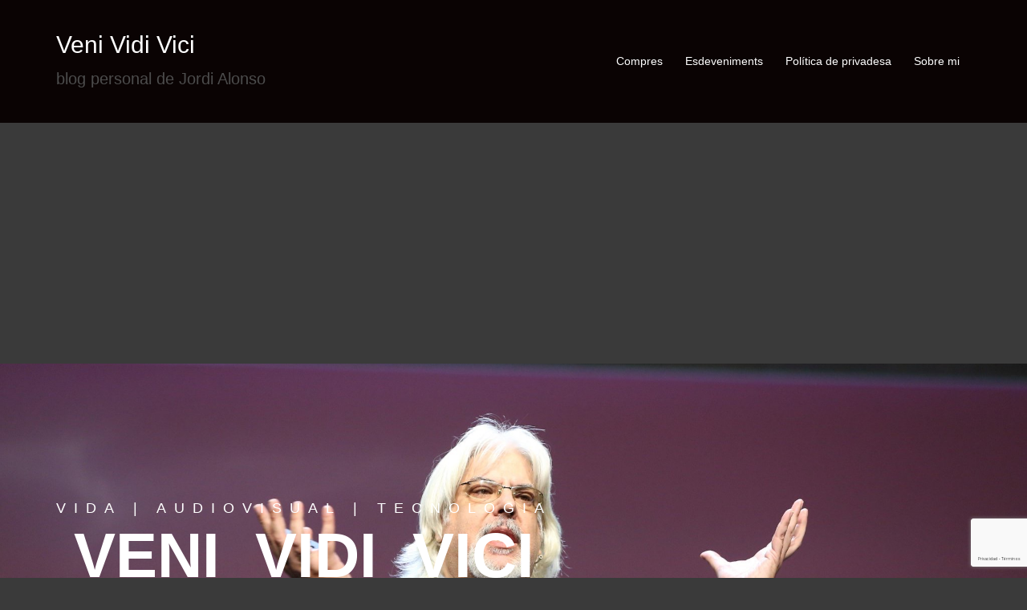

--- FILE ---
content_type: text/html; charset=UTF-8
request_url: https://www.jordialonso.com/page/97/
body_size: 18206
content:
<!DOCTYPE html>
<html lang="ca">
  <head><style>img.lazy{min-height:1px}</style><link href="https://www.jordialonso.com/wp-content/plugins/w3-total-cache/pub/js/lazyload.min.js" as="script">
    <meta charset="UTF-8" />
    <meta http-equiv="X-UA-Compatible" content="IE=edge" />
    <meta name="viewport" content="width=device-width, initial-scale=1" />

	<link rel="pingback" href="https://www.jordialonso.com/xmlrpc.php" />
	
    <!-- The above 3 meta tags *must* come first in the head; any other head content must come *after* these tags -->

	<meta name='robots' content='index, follow, max-image-preview:large, max-snippet:-1, max-video-preview:-1' />

	<!-- This site is optimized with the Yoast SEO plugin v26.7 - https://yoast.com/wordpress/plugins/seo/ -->
	<title>Veni Vidi Vici - Pàgina 97 de 101 - blog personal de Jordi Alonso</title>
	<meta name="description" content="blog personal de Jordi Alonso" />
	<link rel="canonical" href="https://www.jordialonso.com/page/97/" />
	<link rel="prev" href="https://www.jordialonso.com/page/96/" />
	<link rel="next" href="https://www.jordialonso.com/page/98/" />
	<meta property="og:locale" content="ca_ES" />
	<meta property="og:type" content="website" />
	<meta property="og:title" content="Veni Vidi Vici" />
	<meta property="og:description" content="blog personal de Jordi Alonso" />
	<meta property="og:url" content="https://www.jordialonso.com/" />
	<meta property="og:site_name" content="Veni Vidi Vici" />
	<meta name="twitter:card" content="summary_large_image" />
	<meta name="twitter:site" content="@jordialonso" />
	<script type="application/ld+json" class="yoast-schema-graph">{"@context":"https://schema.org","@graph":[{"@type":"CollectionPage","@id":"https://www.jordialonso.com/","url":"https://www.jordialonso.com/page/97/","name":"Veni Vidi Vici - Pàgina 97 de 101 - blog personal de Jordi Alonso","isPartOf":{"@id":"https://www.jordialonso.com/#website"},"about":{"@id":"https://www.jordialonso.com/#organization"},"description":"blog personal de Jordi Alonso","breadcrumb":{"@id":"https://www.jordialonso.com/page/97/#breadcrumb"},"inLanguage":"ca"},{"@type":"BreadcrumbList","@id":"https://www.jordialonso.com/page/97/#breadcrumb","itemListElement":[{"@type":"ListItem","position":1,"name":"Inici"}]},{"@type":"WebSite","@id":"https://www.jordialonso.com/#website","url":"https://www.jordialonso.com/","name":"Veni Vidi Vici","description":"blog personal de Jordi Alonso","publisher":{"@id":"https://www.jordialonso.com/#organization"},"potentialAction":[{"@type":"SearchAction","target":{"@type":"EntryPoint","urlTemplate":"https://www.jordialonso.com/?s={search_term_string}"},"query-input":{"@type":"PropertyValueSpecification","valueRequired":true,"valueName":"search_term_string"}}],"inLanguage":"ca"},{"@type":"Organization","@id":"https://www.jordialonso.com/#organization","name":"SYNTHESPIAN SL","url":"https://www.jordialonso.com/","logo":{"@type":"ImageObject","inLanguage":"ca","@id":"https://www.jordialonso.com/#/schema/logo/image/","url":"https://i2.wp.com/www.jordialonso.com/wp-content/uploads/2020/07/favicon.gif?fit=16%2C16&ssl=1","contentUrl":"https://i2.wp.com/www.jordialonso.com/wp-content/uploads/2020/07/favicon.gif?fit=16%2C16&ssl=1","width":16,"height":16,"caption":"SYNTHESPIAN SL"},"image":{"@id":"https://www.jordialonso.com/#/schema/logo/image/"},"sameAs":["https://www.facebook.com/jordi.alonso","https://x.com/jordialonso","https://linkedin.com/in/jordialonso","https://www.pinterest.es/jordialonso/","https://www.youtube.com/user/cine3Dtv"]}]}</script>
	<!-- / Yoast SEO plugin. -->


<link rel='dns-prefetch' href='//www.jordialonso.com' />
<link rel='dns-prefetch' href='//www.googletagmanager.com' />
<link rel='dns-prefetch' href='//stats.wp.com' />
<link rel='dns-prefetch' href='//pagead2.googlesyndication.com' />
<link rel='preconnect' href='//c0.wp.com' />
<link rel='preconnect' href='//i0.wp.com' />
<link rel="alternate" type="application/rss+xml" title="Veni Vidi Vici &raquo; Canal d&#039;informació" href="https://www.jordialonso.com/feed/" />
<link rel="alternate" type="application/rss+xml" title="Veni Vidi Vici &raquo; Canal dels comentaris" href="https://www.jordialonso.com/comments/feed/" />
<link rel="alternate" type="text/calendar" title="Veni Vidi Vici &raquo; Canal iCal" href="https://www.jordialonso.com/esdeveniments/?ical=1" />
<style id='wp-img-auto-sizes-contain-inline-css' type='text/css'>
img:is([sizes=auto i],[sizes^="auto," i]){contain-intrinsic-size:3000px 1500px}
/*# sourceURL=wp-img-auto-sizes-contain-inline-css */
</style>
<link rel='stylesheet' id='creative-bootstrap-css' href='https://www.jordialonso.com/wp-content/themes/creative-ex/css/bootstrap/bootstrap.min.css?ver=1' type='text/css' media='all' />
<style id='wp-emoji-styles-inline-css' type='text/css'>

	img.wp-smiley, img.emoji {
		display: inline !important;
		border: none !important;
		box-shadow: none !important;
		height: 1em !important;
		width: 1em !important;
		margin: 0 0.07em !important;
		vertical-align: -0.1em !important;
		background: none !important;
		padding: 0 !important;
	}
/*# sourceURL=wp-emoji-styles-inline-css */
</style>
<link rel='stylesheet' id='wp-block-library-css' href='https://c0.wp.com/c/6.9/wp-includes/css/dist/block-library/style.min.css' type='text/css' media='all' />
<style id='global-styles-inline-css' type='text/css'>
:root{--wp--preset--aspect-ratio--square: 1;--wp--preset--aspect-ratio--4-3: 4/3;--wp--preset--aspect-ratio--3-4: 3/4;--wp--preset--aspect-ratio--3-2: 3/2;--wp--preset--aspect-ratio--2-3: 2/3;--wp--preset--aspect-ratio--16-9: 16/9;--wp--preset--aspect-ratio--9-16: 9/16;--wp--preset--color--black: #000000;--wp--preset--color--cyan-bluish-gray: #abb8c3;--wp--preset--color--white: #ffffff;--wp--preset--color--pale-pink: #f78da7;--wp--preset--color--vivid-red: #cf2e2e;--wp--preset--color--luminous-vivid-orange: #ff6900;--wp--preset--color--luminous-vivid-amber: #fcb900;--wp--preset--color--light-green-cyan: #7bdcb5;--wp--preset--color--vivid-green-cyan: #00d084;--wp--preset--color--pale-cyan-blue: #8ed1fc;--wp--preset--color--vivid-cyan-blue: #0693e3;--wp--preset--color--vivid-purple: #9b51e0;--wp--preset--gradient--vivid-cyan-blue-to-vivid-purple: linear-gradient(135deg,rgb(6,147,227) 0%,rgb(155,81,224) 100%);--wp--preset--gradient--light-green-cyan-to-vivid-green-cyan: linear-gradient(135deg,rgb(122,220,180) 0%,rgb(0,208,130) 100%);--wp--preset--gradient--luminous-vivid-amber-to-luminous-vivid-orange: linear-gradient(135deg,rgb(252,185,0) 0%,rgb(255,105,0) 100%);--wp--preset--gradient--luminous-vivid-orange-to-vivid-red: linear-gradient(135deg,rgb(255,105,0) 0%,rgb(207,46,46) 100%);--wp--preset--gradient--very-light-gray-to-cyan-bluish-gray: linear-gradient(135deg,rgb(238,238,238) 0%,rgb(169,184,195) 100%);--wp--preset--gradient--cool-to-warm-spectrum: linear-gradient(135deg,rgb(74,234,220) 0%,rgb(151,120,209) 20%,rgb(207,42,186) 40%,rgb(238,44,130) 60%,rgb(251,105,98) 80%,rgb(254,248,76) 100%);--wp--preset--gradient--blush-light-purple: linear-gradient(135deg,rgb(255,206,236) 0%,rgb(152,150,240) 100%);--wp--preset--gradient--blush-bordeaux: linear-gradient(135deg,rgb(254,205,165) 0%,rgb(254,45,45) 50%,rgb(107,0,62) 100%);--wp--preset--gradient--luminous-dusk: linear-gradient(135deg,rgb(255,203,112) 0%,rgb(199,81,192) 50%,rgb(65,88,208) 100%);--wp--preset--gradient--pale-ocean: linear-gradient(135deg,rgb(255,245,203) 0%,rgb(182,227,212) 50%,rgb(51,167,181) 100%);--wp--preset--gradient--electric-grass: linear-gradient(135deg,rgb(202,248,128) 0%,rgb(113,206,126) 100%);--wp--preset--gradient--midnight: linear-gradient(135deg,rgb(2,3,129) 0%,rgb(40,116,252) 100%);--wp--preset--font-size--small: 13px;--wp--preset--font-size--medium: 20px;--wp--preset--font-size--large: 36px;--wp--preset--font-size--x-large: 42px;--wp--preset--spacing--20: 0.44rem;--wp--preset--spacing--30: 0.67rem;--wp--preset--spacing--40: 1rem;--wp--preset--spacing--50: 1.5rem;--wp--preset--spacing--60: 2.25rem;--wp--preset--spacing--70: 3.38rem;--wp--preset--spacing--80: 5.06rem;--wp--preset--shadow--natural: 6px 6px 9px rgba(0, 0, 0, 0.2);--wp--preset--shadow--deep: 12px 12px 50px rgba(0, 0, 0, 0.4);--wp--preset--shadow--sharp: 6px 6px 0px rgba(0, 0, 0, 0.2);--wp--preset--shadow--outlined: 6px 6px 0px -3px rgb(255, 255, 255), 6px 6px rgb(0, 0, 0);--wp--preset--shadow--crisp: 6px 6px 0px rgb(0, 0, 0);}:where(.is-layout-flex){gap: 0.5em;}:where(.is-layout-grid){gap: 0.5em;}body .is-layout-flex{display: flex;}.is-layout-flex{flex-wrap: wrap;align-items: center;}.is-layout-flex > :is(*, div){margin: 0;}body .is-layout-grid{display: grid;}.is-layout-grid > :is(*, div){margin: 0;}:where(.wp-block-columns.is-layout-flex){gap: 2em;}:where(.wp-block-columns.is-layout-grid){gap: 2em;}:where(.wp-block-post-template.is-layout-flex){gap: 1.25em;}:where(.wp-block-post-template.is-layout-grid){gap: 1.25em;}.has-black-color{color: var(--wp--preset--color--black) !important;}.has-cyan-bluish-gray-color{color: var(--wp--preset--color--cyan-bluish-gray) !important;}.has-white-color{color: var(--wp--preset--color--white) !important;}.has-pale-pink-color{color: var(--wp--preset--color--pale-pink) !important;}.has-vivid-red-color{color: var(--wp--preset--color--vivid-red) !important;}.has-luminous-vivid-orange-color{color: var(--wp--preset--color--luminous-vivid-orange) !important;}.has-luminous-vivid-amber-color{color: var(--wp--preset--color--luminous-vivid-amber) !important;}.has-light-green-cyan-color{color: var(--wp--preset--color--light-green-cyan) !important;}.has-vivid-green-cyan-color{color: var(--wp--preset--color--vivid-green-cyan) !important;}.has-pale-cyan-blue-color{color: var(--wp--preset--color--pale-cyan-blue) !important;}.has-vivid-cyan-blue-color{color: var(--wp--preset--color--vivid-cyan-blue) !important;}.has-vivid-purple-color{color: var(--wp--preset--color--vivid-purple) !important;}.has-black-background-color{background-color: var(--wp--preset--color--black) !important;}.has-cyan-bluish-gray-background-color{background-color: var(--wp--preset--color--cyan-bluish-gray) !important;}.has-white-background-color{background-color: var(--wp--preset--color--white) !important;}.has-pale-pink-background-color{background-color: var(--wp--preset--color--pale-pink) !important;}.has-vivid-red-background-color{background-color: var(--wp--preset--color--vivid-red) !important;}.has-luminous-vivid-orange-background-color{background-color: var(--wp--preset--color--luminous-vivid-orange) !important;}.has-luminous-vivid-amber-background-color{background-color: var(--wp--preset--color--luminous-vivid-amber) !important;}.has-light-green-cyan-background-color{background-color: var(--wp--preset--color--light-green-cyan) !important;}.has-vivid-green-cyan-background-color{background-color: var(--wp--preset--color--vivid-green-cyan) !important;}.has-pale-cyan-blue-background-color{background-color: var(--wp--preset--color--pale-cyan-blue) !important;}.has-vivid-cyan-blue-background-color{background-color: var(--wp--preset--color--vivid-cyan-blue) !important;}.has-vivid-purple-background-color{background-color: var(--wp--preset--color--vivid-purple) !important;}.has-black-border-color{border-color: var(--wp--preset--color--black) !important;}.has-cyan-bluish-gray-border-color{border-color: var(--wp--preset--color--cyan-bluish-gray) !important;}.has-white-border-color{border-color: var(--wp--preset--color--white) !important;}.has-pale-pink-border-color{border-color: var(--wp--preset--color--pale-pink) !important;}.has-vivid-red-border-color{border-color: var(--wp--preset--color--vivid-red) !important;}.has-luminous-vivid-orange-border-color{border-color: var(--wp--preset--color--luminous-vivid-orange) !important;}.has-luminous-vivid-amber-border-color{border-color: var(--wp--preset--color--luminous-vivid-amber) !important;}.has-light-green-cyan-border-color{border-color: var(--wp--preset--color--light-green-cyan) !important;}.has-vivid-green-cyan-border-color{border-color: var(--wp--preset--color--vivid-green-cyan) !important;}.has-pale-cyan-blue-border-color{border-color: var(--wp--preset--color--pale-cyan-blue) !important;}.has-vivid-cyan-blue-border-color{border-color: var(--wp--preset--color--vivid-cyan-blue) !important;}.has-vivid-purple-border-color{border-color: var(--wp--preset--color--vivid-purple) !important;}.has-vivid-cyan-blue-to-vivid-purple-gradient-background{background: var(--wp--preset--gradient--vivid-cyan-blue-to-vivid-purple) !important;}.has-light-green-cyan-to-vivid-green-cyan-gradient-background{background: var(--wp--preset--gradient--light-green-cyan-to-vivid-green-cyan) !important;}.has-luminous-vivid-amber-to-luminous-vivid-orange-gradient-background{background: var(--wp--preset--gradient--luminous-vivid-amber-to-luminous-vivid-orange) !important;}.has-luminous-vivid-orange-to-vivid-red-gradient-background{background: var(--wp--preset--gradient--luminous-vivid-orange-to-vivid-red) !important;}.has-very-light-gray-to-cyan-bluish-gray-gradient-background{background: var(--wp--preset--gradient--very-light-gray-to-cyan-bluish-gray) !important;}.has-cool-to-warm-spectrum-gradient-background{background: var(--wp--preset--gradient--cool-to-warm-spectrum) !important;}.has-blush-light-purple-gradient-background{background: var(--wp--preset--gradient--blush-light-purple) !important;}.has-blush-bordeaux-gradient-background{background: var(--wp--preset--gradient--blush-bordeaux) !important;}.has-luminous-dusk-gradient-background{background: var(--wp--preset--gradient--luminous-dusk) !important;}.has-pale-ocean-gradient-background{background: var(--wp--preset--gradient--pale-ocean) !important;}.has-electric-grass-gradient-background{background: var(--wp--preset--gradient--electric-grass) !important;}.has-midnight-gradient-background{background: var(--wp--preset--gradient--midnight) !important;}.has-small-font-size{font-size: var(--wp--preset--font-size--small) !important;}.has-medium-font-size{font-size: var(--wp--preset--font-size--medium) !important;}.has-large-font-size{font-size: var(--wp--preset--font-size--large) !important;}.has-x-large-font-size{font-size: var(--wp--preset--font-size--x-large) !important;}
/*# sourceURL=global-styles-inline-css */
</style>

<style id='classic-theme-styles-inline-css' type='text/css'>
/*! This file is auto-generated */
.wp-block-button__link{color:#fff;background-color:#32373c;border-radius:9999px;box-shadow:none;text-decoration:none;padding:calc(.667em + 2px) calc(1.333em + 2px);font-size:1.125em}.wp-block-file__button{background:#32373c;color:#fff;text-decoration:none}
/*# sourceURL=/wp-includes/css/classic-themes.min.css */
</style>
<link rel='stylesheet' id='owl.carousel-css' href='https://www.jordialonso.com/wp-content/themes/creative-ex/css/owl.carousel.css?ver=6.9' type='text/css' media='all' />
<link rel='stylesheet' id='owl.theme-css' href='https://www.jordialonso.com/wp-content/themes/creative-ex/css/owl.theme.css?ver=6.9' type='text/css' media='all' />
<link rel='stylesheet' id='customizer-style-css' href='https://www.jordialonso.com/wp-content/themes/creative-ex/style.css?ver=6.9' type='text/css' media='all' />
<style id='customizer-style-inline-css' type='text/css'>
.banner-button, button, input[type="submit"], input[type="button"], input[type="reset"], .to-top, #site-navigation .sub-menu li:hover > a, .site-header.float-header  { background-color: #0a0303 }a, h1 a, h2 a, h3 a, h4 a, h5 a, h6 a, button:hover, input[type="submit"]:hover, input[type="button"]:hover, input[type="reset"]:hover, .to-top:hover, .special .meta-post .fa, .hentry .meta-post a:hover, .special h2.title-post a:hover, .widget-section .widgettitle, .default-testimonials .client-info .client .client-name, .type-team.type-b .team-social li a, .type-team .team-content .name, .other-header .entry-title { color: #0a0303 }.banner-button, input[type="text"]:focus, input[type="email"]:focus, textarea:focus, input[type="number"]:focus, input[type="password"]:focus, input[type="tel"]:focus, input[type="date"]:focus, input[type="datetime"]:focus, input[type="datetime-local"]:focus, input[type="month"]:focus, input[type="time"]:focus, input[type="week"]:focus, input[type="url"]:focus, input[type="search"]:focus, input[type="color"]:focus, button, input[type="button"], input[type="reset"], input[type="submit"], .divider-separator, .type-team.type-b .team-social li a { border-color: #0a0303 } .site-title a, .site-title a:hover, #site-navigation ul li a:hover, #site-navigation ul li a:hover { color: #ffffff; } .site-description { color: #4c4c4c; } .header-background { background: url(https://www.jordialonso.com/wp-content/uploads/2020/06/apd2018_v2.jpg); background-size: cover; background-position: center center; background-repeat: no-repeat; height: 700px; }.page-wrap { padding-top: 0px; padding-bottom: 40px; }body { color:#727272}body { background-color: 3a3a3a}
/*# sourceURL=customizer-style-inline-css */
</style>
<link rel='stylesheet' id='style-css' href='https://www.jordialonso.com/wp-content/themes/creative-ex/css/style.css?ver=6.9' type='text/css' media='all' />
<link rel='stylesheet' id='creative-font-awesome-css' href='https://www.jordialonso.com/wp-content/themes/creative-ex/fonts/font-awesome.min.css?ver=6.9' type='text/css' media='all' />
<script type="text/javascript" src="https://c0.wp.com/c/6.9/wp-includes/js/jquery/jquery.min.js" id="jquery-core-js"></script>
<script type="text/javascript" src="https://c0.wp.com/c/6.9/wp-includes/js/jquery/jquery-migrate.min.js" id="jquery-migrate-js"></script>

<!-- Google tag (gtag.js) snippet added by Site Kit -->
<!-- Google Analytics snippet added by Site Kit -->
<script type="text/javascript" src="https://www.googletagmanager.com/gtag/js?id=G-06BHMT20DH" id="google_gtagjs-js" async></script>
<script type="text/javascript" id="google_gtagjs-js-after">
/* <![CDATA[ */
window.dataLayer = window.dataLayer || [];function gtag(){dataLayer.push(arguments);}
gtag("set","linker",{"domains":["www.jordialonso.com"]});
gtag("js", new Date());
gtag("set", "developer_id.dZTNiMT", true);
gtag("config", "G-06BHMT20DH");
//# sourceURL=google_gtagjs-js-after
/* ]]> */
</script>
<link rel="https://api.w.org/" href="https://www.jordialonso.com/wp-json/" /><link rel="EditURI" type="application/rsd+xml" title="RSD" href="https://www.jordialonso.com/xmlrpc.php?rsd" />
<meta name="generator" content="WordPress 6.9" />
<meta name="generator" content="Site Kit by Google 1.170.0" />
<!-- Sitekit head code -->
<script data-ad-client="ca-pub-5540693597566499" async src="https://pagead2.googlesyndication.com/pagead/js/adsbygoogle.js"></script>
<!-- End of Sitekit head code -->
<!-- Sitekit Google Analytics code -->
<!-- Google tag (gtag.js) -->
<script async src="https://www.googletagmanager.com/gtag/js?id=UA-10326294-8"></script>
<script>
  window.dataLayer = window.dataLayer || [];
  function gtag(){dataLayer.push(arguments);}
  gtag('js', new Date());

  gtag('config', 'UA-10326294-8');
</script>
<!-- End of Sitekit Google Analytics code -->
			<meta name="tec-api-version" content="v1"><meta name="tec-api-origin" content="https://www.jordialonso.com"><link rel="alternate" href="https://www.jordialonso.com/wp-json/tribe/events/v1/" />	<style>img#wpstats{display:none}</style>
		
<!-- Google AdSense meta tags added by Site Kit -->
<meta name="google-adsense-platform-account" content="ca-host-pub-2644536267352236">
<meta name="google-adsense-platform-domain" content="sitekit.withgoogle.com">
<!-- End Google AdSense meta tags added by Site Kit -->
<style type="text/css">.recentcomments a{display:inline !important;padding:0 !important;margin:0 !important;}</style><style type="text/css" id="custom-background-css">
body.custom-background { background-color: #3a3a3a; }
</style>
	
<!-- Google AdSense snippet added by Site Kit -->
<script type="text/javascript" async="async" src="https://pagead2.googlesyndication.com/pagead/js/adsbygoogle.js?client=ca-pub-5540693597566499&amp;host=ca-host-pub-2644536267352236" crossorigin="anonymous"></script>

<!-- End Google AdSense snippet added by Site Kit -->
				<style type="text/css" id="c4wp-checkout-css">
					.woocommerce-checkout .c4wp_captcha_field {
						margin-bottom: 10px;
						margin-top: 15px;
						position: relative;
						display: inline-block;
					}
				</style>
								<style type="text/css" id="c4wp-v3-lp-form-css">
					.login #login, .login #lostpasswordform {
						min-width: 350px !important;
					}
					.wpforms-field-c4wp iframe {
						width: 100% !important;
					}
				</style>
							<style type="text/css" id="c4wp-v3-lp-form-css">
				.login #login, .login #lostpasswordform {
					min-width: 350px !important;
				}
				.wpforms-field-c4wp iframe {
					width: 100% !important;
				}
			</style>
			  </head>

  <body class="home blog paged custom-background paged-97 wp-theme-creative-ex tribe-no-js">
  
    		
    <header id="masthead"  class="site-header  float-header" role="banner">
		<div class="head-wrap banner-background">
			<div class="container">
				<div class="row">
					<div class="col-md-4 col-sm-6 col-xs-12">
													<h1 class="site-title"><a href="https://www.jordialonso.com/" rel="home">Veni Vidi Vici</a></h1>
							<h5 class="site-description">blog personal de Jordi Alonso</h5>	        
											</div>
					<div class="col-md-8 col-sm-6 col-xs-12">
						<div class="btn-menu"></div>
						<nav id="site-navigation" class="site-navigation" role="navigation">
							<div class="menu"><ul>
<li class="page_item page-item-2572 page_item_has_children"><a href="https://www.jordialonso.com/compres/">Compres</a>
<ul class='children'>
	<li class="page_item page-item-2582"><a href="https://www.jordialonso.com/compres/cpu-i-placa-base/">CPU i placa base</a></li>
	<li class="page_item page-item-3474"><a href="https://www.jordialonso.com/compres/driver/">Golf: nou driver</a></li>
	<li class="page_item page-item-2701"><a href="https://www.jordialonso.com/compres/golf-nous-ferros/">Golf: Nous ferros</a></li>
	<li class="page_item page-item-2590"><a href="https://www.jordialonso.com/compres/gomes-tennis-taula/">Gomes tennis taula</a></li>
	<li class="page_item page-item-2596"><a href="https://www.jordialonso.com/compres/guitarra-electrica/">Guitarra elèctrica</a></li>
	<li class="page_item page-item-2580"><a href="https://www.jordialonso.com/compres/nevera/">Nevera</a></li>
	<li class="page_item page-item-2578"><a href="https://www.jordialonso.com/compres/rentadora/">Rentadora</a></li>
	<li class="page_item page-item-2588"><a href="https://www.jordialonso.com/compres/rentaplats/">Rentaplats</a></li>
	<li class="page_item page-item-2795"><a href="https://www.jordialonso.com/compres/smartwatch/">Smartwatch</a></li>
	<li class="page_item page-item-2574"><a href="https://www.jordialonso.com/compres/tesla-model-3/">Tesla Model 3</a></li>
</ul>
</li>
<li class="page_item page-item-2561"><a href="https://www.jordialonso.com/esdeveniments/">Esdeveniments</a></li>
<li class="page_item page-item-3"><a href="https://www.jordialonso.com/politica-de-privadesa/">Política de privadesa</a></li>
<li class="page_item page-item-2522"><a href="https://www.jordialonso.com/about/">Sobre mi</a></li>
</ul></div>
						</nav><!-- #site-navigation -->
					</div>
				</div>
			</div>
		</div>
    </header>
	
		
	<div class="creative-banner-area">
						
	<div class="header-background background-wave style1">
		<div class="header-content">
			<div class="container">
				<div class="row align-center">
				<div class="col-md-12 col-lg-12 ">
						<div class="banner-text-content" >
							<h5 class="bg-maintitle">Vida | Audiovisual | Tecnologia</h5>
							<h1 class="bg-subtitle"> VENI  VIDI  VICI</h1>
							<p class="bg-subpera">Contribuint a l´èxit de companyies de Mèdia i Entreteniment en el sXXI</p>
														<div class="banner-btn-div">
							    <a href="https://www.youtube.com/watch?v=einYD7AtS2M" class="bg-banner-button banner-button mt-5">COMENÇA</a>&nbsp;&nbsp;
																					<a href="https://www.jordialonso.com/about" class="bg-banner-button2 banner-button mt-5">MÉS</a>
							</div>
													</div>
					</div>
									</div>	
			</div>	
		</div>
	</div> 
	
				</div>
	
	<div id="content" class="page-wrap">
		<div class="content-wrapper">
			<div class="container">
<div class="row">
	<div id="primary" class="content-area col-md-9 default">
		<main id="main" class="blog-main post-wrap" role="main">

		
		<div class="posts-layout">
			
				
<article id="post-51" class="post-51 post type-post status-publish format-standard hentry category-castellano tag-mediapro tag-woody-allen" >

	<div class="blog-post">
	
		<div class="entry-thumb">
				<a href="https://www.jordialonso.com/2008/02/08/mediapro-producira-3-peliculas-mas-con-woody-allen/" title="Mediapro producirá 3 películas más con Woody Allen"></a>
		</div>
		
		<header class="entry-header">
			<h2 class="title-post entry-title"><a href="https://www.jordialonso.com/2008/02/08/mediapro-producira-3-peliculas-mas-con-woody-allen/" rel="bookmark">Mediapro producirá 3 películas más con Woody Allen</a></h2>			<p class="meta-post"> <span class="posted-on"><i class="fa fa-calendar"></i><a href="https://www.jordialonso.com/2008/02/08/mediapro-producira-3-peliculas-mas-con-woody-allen/" rel="bookmark"><time class="entry-date published updated" datetime="2008-02-08T09:42:37+01:00">8 de febrer de 2008</time></a></span><span class="byline"> <i class="fa fa-user"></i><span class="author vcard"><a class="url fn n" href="https://www.jordialonso.com/author/jalonso/">jalonso</a></span></span><span class="blog-category"><i class="fa fa-list"></i><span class="blog-category-url"><a href="https://www.jordialonso.com/category/idioma/castellano/">Castellano</a></span></span><span class="tags"><i class="fa fa-tag"></i><span class="blog-category-url"><a href="https://www.jordialonso.com/tag/mediapro/">mediapro</a><a href="https://www.jordialonso.com/tag/woody-allen/">woody allen</a></span></span> </p>
		</header>
		
		<div class="entry-post">
							<p>Las tres próximas películas de Woody Allen, la primera empezará a ser rodada en 2009, serán producidas por MediaPro. La última película de Woody Allen, la rodada en Barcelona el &#8230;.&nbsp;&nbsp;<a class=" default" href="https://www.jordialonso.com/2008/02/08/mediapro-producira-3-peliculas-mas-con-woody-allen/">Read More</a></p>
								</div>

	</div>
	
</article><!-- /article -->
			
				
<article id="post-50" class="post-50 post type-post status-publish format-standard hentry category-english tag-1-1-million tag-cruises-co-uk" >

	<div class="blog-post">
	
		<div class="entry-thumb">
				<a href="https://www.jordialonso.com/2008/02/07/record-in-sale-for-a-couk-domain/" title="Record in sale for a .co.uk domain"></a>
		</div>
		
		<header class="entry-header">
			<h2 class="title-post entry-title"><a href="https://www.jordialonso.com/2008/02/07/record-in-sale-for-a-couk-domain/" rel="bookmark">Record in sale for a .co.uk domain</a></h2>			<p class="meta-post"> <span class="posted-on"><i class="fa fa-calendar"></i><a href="https://www.jordialonso.com/2008/02/07/record-in-sale-for-a-couk-domain/" rel="bookmark"><time class="entry-date published updated" datetime="2008-02-07T20:13:15+01:00">7 de febrer de 2008</time></a></span><span class="byline"> <i class="fa fa-user"></i><span class="author vcard"><a class="url fn n" href="https://www.jordialonso.com/author/jalonso/">jalonso</a></span></span><span class="blog-category"><i class="fa fa-list"></i><span class="blog-category-url"><a href="https://www.jordialonso.com/category/idioma/english/">English</a></span></span><span class="tags"><i class="fa fa-tag"></i><span class="blog-category-url"><a href="https://www.jordialonso.com/tag/1-1-million/">1.1 million</a><a href="https://www.jordialonso.com/tag/cruises-co-uk/">cruises.co.uk</a></span></span> </p>
		</header>
		
		<div class="entry-post">
							<p>The previous record was $US 300,000; however, today it´s been known that a travel company, owner of the domain cruise.co.uk, has purchased to a German company cruises.co.uk by $US 1.1 &#8230;.&nbsp;&nbsp;<a class=" default" href="https://www.jordialonso.com/2008/02/07/record-in-sale-for-a-couk-domain/">Read More</a></p>
								</div>

	</div>
	
</article><!-- /article -->
			
				
<article id="post-49" class="post-49 post type-post status-publish format-standard hentry category-castellano tag-1-1-millones tag-cruises-co-uk" >

	<div class="blog-post">
	
		<div class="entry-thumb">
				<a href="https://www.jordialonso.com/2008/02/07/record-en-la-venta-de-un-dominio-couk/" title="Récord en la venta de un dominio .co.uk"></a>
		</div>
		
		<header class="entry-header">
			<h2 class="title-post entry-title"><a href="https://www.jordialonso.com/2008/02/07/record-en-la-venta-de-un-dominio-couk/" rel="bookmark">Récord en la venta de un dominio .co.uk</a></h2>			<p class="meta-post"> <span class="posted-on"><i class="fa fa-calendar"></i><a href="https://www.jordialonso.com/2008/02/07/record-en-la-venta-de-un-dominio-couk/" rel="bookmark"><time class="entry-date published updated" datetime="2008-02-07T20:02:30+01:00">7 de febrer de 2008</time></a></span><span class="byline"> <i class="fa fa-user"></i><span class="author vcard"><a class="url fn n" href="https://www.jordialonso.com/author/jalonso/">jalonso</a></span></span><span class="blog-category"><i class="fa fa-list"></i><span class="blog-category-url"><a href="https://www.jordialonso.com/category/idioma/castellano/">Castellano</a></span></span><span class="tags"><i class="fa fa-tag"></i><span class="blog-category-url"><a href="https://www.jordialonso.com/tag/1-1-millones/">1.1 millones</a><a href="https://www.jordialonso.com/tag/cruises-co-uk/">cruises.co.uk</a></span></span> </p>
		</header>
		
		<div class="entry-post">
							<p>El récord anterior eran 300.000 dólares, pero hoy se ha dado a conocer que una empresa que se dedica a los viajes, y era poseedora del dominio cruise.co.uk (algo así &#8230;.&nbsp;&nbsp;<a class=" default" href="https://www.jordialonso.com/2008/02/07/record-en-la-venta-de-un-dominio-couk/">Read More</a></p>
								</div>

	</div>
	
</article><!-- /article -->
			
				
<article id="post-48" class="post-48 post type-post status-publish format-standard hentry category-castellano tag-barcelona tag-kung-fu tag-shaolin tag-teatro-tivoli tag-wudang" >

	<div class="blog-post">
	
		<div class="entry-thumb">
				<a href="https://www.jordialonso.com/2008/02/06/espectaculo-de-los-monjes-shaolin-en-el-teatro-tivoli-de-barcelona/" title="Espectáculo de los monjes Shaolín en el teatro Tívoli de Barcelona"></a>
		</div>
		
		<header class="entry-header">
			<h2 class="title-post entry-title"><a href="https://www.jordialonso.com/2008/02/06/espectaculo-de-los-monjes-shaolin-en-el-teatro-tivoli-de-barcelona/" rel="bookmark">Espectáculo de los monjes Shaolín en el teatro Tívoli de Barcelona</a></h2>			<p class="meta-post"> <span class="posted-on"><i class="fa fa-calendar"></i><a href="https://www.jordialonso.com/2008/02/06/espectaculo-de-los-monjes-shaolin-en-el-teatro-tivoli-de-barcelona/" rel="bookmark"><time class="entry-date published updated" datetime="2008-02-06T23:37:57+01:00">6 de febrer de 2008</time></a></span><span class="byline"> <i class="fa fa-user"></i><span class="author vcard"><a class="url fn n" href="https://www.jordialonso.com/author/jalonso/">jalonso</a></span></span><span class="blog-category"><i class="fa fa-list"></i><span class="blog-category-url"><a href="https://www.jordialonso.com/category/idioma/castellano/">Castellano</a></span></span><span class="tags"><i class="fa fa-tag"></i><span class="blog-category-url"><a href="https://www.jordialonso.com/tag/barcelona/">barcelona</a><a href="https://www.jordialonso.com/tag/kung-fu/">kung fu</a><a href="https://www.jordialonso.com/tag/shaolin/">shaolin</a><a href="https://www.jordialonso.com/tag/teatro-tivoli/">teatro tivoli</a><a href="https://www.jordialonso.com/tag/wudang/">wudang</a></span></span> </p>
		</header>
		
		<div class="entry-post">
							<p>Esta noche he ido al estreno del espectáculo de los monjes Shaolín en el teatro Tívoli de Barcelona. Un espectáculo distinto: muy relajante por un lado, y por otro muy &#8230;.&nbsp;&nbsp;<a class=" default" href="https://www.jordialonso.com/2008/02/06/espectaculo-de-los-monjes-shaolin-en-el-teatro-tivoli-de-barcelona/">Read More</a></p>
								</div>

	</div>
	
</article><!-- /article -->
			
				
<article id="post-47" class="post-47 post type-post status-publish format-standard hentry category-castellano tag-johnny-depp tag-sweeney-todd tag-tim-burton" >

	<div class="blog-post">
	
		<div class="entry-thumb">
				<a href="https://www.jordialonso.com/2008/02/05/sweeney-todd-el-diabolico-barbero-de-la-calle-fleet/" title="Sweeney Todd: el diabólico barbero de la calle Fleet"></a>
		</div>
		
		<header class="entry-header">
			<h2 class="title-post entry-title"><a href="https://www.jordialonso.com/2008/02/05/sweeney-todd-el-diabolico-barbero-de-la-calle-fleet/" rel="bookmark">Sweeney Todd: el diabólico barbero de la calle Fleet</a></h2>			<p class="meta-post"> <span class="posted-on"><i class="fa fa-calendar"></i><a href="https://www.jordialonso.com/2008/02/05/sweeney-todd-el-diabolico-barbero-de-la-calle-fleet/" rel="bookmark"><time class="entry-date published updated" datetime="2008-02-05T21:05:35+01:00">5 de febrer de 2008</time></a></span><span class="byline"> <i class="fa fa-user"></i><span class="author vcard"><a class="url fn n" href="https://www.jordialonso.com/author/jalonso/">jalonso</a></span></span><span class="blog-category"><i class="fa fa-list"></i><span class="blog-category-url"><a href="https://www.jordialonso.com/category/idioma/castellano/">Castellano</a></span></span><span class="tags"><i class="fa fa-tag"></i><span class="blog-category-url"><a href="https://www.jordialonso.com/tag/johnny-depp/">johnny depp</a><a href="https://www.jordialonso.com/tag/sweeney-todd/">sweeney todd</a><a href="https://www.jordialonso.com/tag/tim-burton/">tim burton</a></span></span> </p>
		</header>
		
		<div class="entry-post">
							<p>Hoy estuve en el pase de prensa de Sweeney Todd en los cines Aribau de Barcelona. Este largometraje de Tim Burton es realmente siniestro. Sólo el tono de musical, y &#8230;.&nbsp;&nbsp;<a class=" default" href="https://www.jordialonso.com/2008/02/05/sweeney-todd-el-diabolico-barbero-de-la-calle-fleet/">Read More</a></p>
								</div>

	</div>
	
</article><!-- /article -->
			
				
<article id="post-46" class="post-46 post type-post status-publish format-standard hentry category-english tag-50-years tag-across-the-universe tag-beatles tag-nasa" >

	<div class="blog-post">
	
		<div class="entry-thumb">
				<a href="https://www.jordialonso.com/2008/02/04/50-years-of-the-beatles-50-years-of-nasa/" title="50 years of The Beatles &#8230; 50 years of NASA"></a>
		</div>
		
		<header class="entry-header">
			<h2 class="title-post entry-title"><a href="https://www.jordialonso.com/2008/02/04/50-years-of-the-beatles-50-years-of-nasa/" rel="bookmark">50 years of The Beatles &#8230; 50 years of NASA</a></h2>			<p class="meta-post"> <span class="posted-on"><i class="fa fa-calendar"></i><a href="https://www.jordialonso.com/2008/02/04/50-years-of-the-beatles-50-years-of-nasa/" rel="bookmark"><time class="entry-date published updated" datetime="2008-02-04T22:24:42+01:00">4 de febrer de 2008</time></a></span><span class="byline"> <i class="fa fa-user"></i><span class="author vcard"><a class="url fn n" href="https://www.jordialonso.com/author/jalonso/">jalonso</a></span></span><span class="blog-category"><i class="fa fa-list"></i><span class="blog-category-url"><a href="https://www.jordialonso.com/category/idioma/english/">English</a></span></span><span class="tags"><i class="fa fa-tag"></i><span class="blog-category-url"><a href="https://www.jordialonso.com/tag/50-years/">50 years</a><a href="https://www.jordialonso.com/tag/across-the-universe/">Across the Universe</a><a href="https://www.jordialonso.com/tag/beatles/">Beatles</a><a href="https://www.jordialonso.com/tag/nasa/">NASA</a></span></span> </p>
		</header>
		
		<div class="entry-post">
							<p>Today is the 50th birthday of the legendary British band &#8220;The Beatles&#8221;, but also the 50th anniversary of NASA and the 40th of the song composed by John Lennon “Across &#8230;.&nbsp;&nbsp;<a class=" default" href="https://www.jordialonso.com/2008/02/04/50-years-of-the-beatles-50-years-of-nasa/">Read More</a></p>
								</div>

	</div>
	
</article><!-- /article -->
			
				
<article id="post-45" class="post-45 post type-post status-publish format-standard hentry category-castellano tag-50-anos tag-across-the-universe tag-los-beatles tag-nasa" >

	<div class="blog-post">
	
		<div class="entry-thumb">
				<a href="https://www.jordialonso.com/2008/02/04/50-anos-de-los-beatles-50-anos-de-la-nasa/" title="50 años de los Beatles &#8230; 50 años de la NASA"></a>
		</div>
		
		<header class="entry-header">
			<h2 class="title-post entry-title"><a href="https://www.jordialonso.com/2008/02/04/50-anos-de-los-beatles-50-anos-de-la-nasa/" rel="bookmark">50 años de los Beatles &#8230; 50 años de la NASA</a></h2>			<p class="meta-post"> <span class="posted-on"><i class="fa fa-calendar"></i><a href="https://www.jordialonso.com/2008/02/04/50-anos-de-los-beatles-50-anos-de-la-nasa/" rel="bookmark"><time class="entry-date published updated" datetime="2008-02-04T22:19:47+01:00">4 de febrer de 2008</time></a></span><span class="byline"> <i class="fa fa-user"></i><span class="author vcard"><a class="url fn n" href="https://www.jordialonso.com/author/jalonso/">jalonso</a></span></span><span class="blog-category"><i class="fa fa-list"></i><span class="blog-category-url"><a href="https://www.jordialonso.com/category/idioma/castellano/">Castellano</a></span></span><span class="tags"><i class="fa fa-tag"></i><span class="blog-category-url"><a href="https://www.jordialonso.com/tag/50-anos/">50 años</a><a href="https://www.jordialonso.com/tag/across-the-universe/">Across the Universe</a><a href="https://www.jordialonso.com/tag/los-beatles/">Los Beatles</a><a href="https://www.jordialonso.com/tag/nasa/">NASA</a></span></span> </p>
		</header>
		
		<div class="entry-post">
							<p>Hoy se cumplen 50 años de la fundación del grupo Los Beatles, de la creación de la agencia espacial estadounidense, y también 40 años de la publicación de la canción &#8230;.&nbsp;&nbsp;<a class=" default" href="https://www.jordialonso.com/2008/02/04/50-anos-de-los-beatles-50-anos-de-la-nasa/">Read More</a></p>
								</div>

	</div>
	
</article><!-- /article -->
			
				
<article id="post-44" class="post-44 post type-post status-publish format-standard hentry category-castellano tag-34 tag-goya" >

	<div class="blog-post">
	
		<div class="entry-thumb">
				<a href="https://www.jordialonso.com/2008/02/04/palmares-22-premios-goya-de-cine/" title="Palmarés 22 premios Goya de cine"></a>
		</div>
		
		<header class="entry-header">
			<h2 class="title-post entry-title"><a href="https://www.jordialonso.com/2008/02/04/palmares-22-premios-goya-de-cine/" rel="bookmark">Palmarés 22 premios Goya de cine</a></h2>			<p class="meta-post"> <span class="posted-on"><i class="fa fa-calendar"></i><a href="https://www.jordialonso.com/2008/02/04/palmares-22-premios-goya-de-cine/" rel="bookmark"><time class="entry-date published updated" datetime="2008-02-04T08:43:45+01:00">4 de febrer de 2008</time></a></span><span class="byline"> <i class="fa fa-user"></i><span class="author vcard"><a class="url fn n" href="https://www.jordialonso.com/author/jalonso/">jalonso</a></span></span><span class="blog-category"><i class="fa fa-list"></i><span class="blog-category-url"><a href="https://www.jordialonso.com/category/idioma/castellano/">Castellano</a></span></span><span class="tags"><i class="fa fa-tag"></i><span class="blog-category-url"><a href="https://www.jordialonso.com/tag/2007/">2007</a><a href="https://www.jordialonso.com/tag/goya/">goya</a></span></span> </p>
		</header>
		
		<div class="entry-post">
							<p>El palmarés de los premios Goya se ha celebrado esta noche en Madrid, y aquí, en el blog de cine.com, lo hemos ido actualizando en tiempo real a medida que &#8230;.&nbsp;&nbsp;<a class=" default" href="https://www.jordialonso.com/2008/02/04/palmares-22-premios-goya-de-cine/">Read More</a></p>
								</div>

	</div>
	
</article><!-- /article -->
			
				
<article id="post-43" class="post-43 post type-post status-publish format-standard hentry category-english tag-aol tag-google tag-microsoft tag-time-warner tag-yahoo" >

	<div class="blog-post">
	
		<div class="entry-thumb">
				<a href="https://www.jordialonso.com/2008/02/02/the-next-big-financial-movement/" title="The next big financial movement"></a>
		</div>
		
		<header class="entry-header">
			<h2 class="title-post entry-title"><a href="https://www.jordialonso.com/2008/02/02/the-next-big-financial-movement/" rel="bookmark">The next big financial movement</a></h2>			<p class="meta-post"> <span class="posted-on"><i class="fa fa-calendar"></i><a href="https://www.jordialonso.com/2008/02/02/the-next-big-financial-movement/" rel="bookmark"><time class="entry-date published updated" datetime="2008-02-02T19:14:04+01:00">2 de febrer de 2008</time></a></span><span class="byline"> <i class="fa fa-user"></i><span class="author vcard"><a class="url fn n" href="https://www.jordialonso.com/author/jalonso/">jalonso</a></span></span><span class="blog-category"><i class="fa fa-list"></i><span class="blog-category-url"><a href="https://www.jordialonso.com/category/idioma/english/">English</a></span></span><span class="tags"><i class="fa fa-tag"></i><span class="blog-category-url"><a href="https://www.jordialonso.com/tag/aol/">aol</a><a href="https://www.jordialonso.com/tag/google/">google</a><a href="https://www.jordialonso.com/tag/microsoft/">microsoft</a><a href="https://www.jordialonso.com/tag/time-warner/">time warner</a><a href="https://www.jordialonso.com/tag/yahoo/">yahoo</a></span></span> </p>
		</header>
		
		<div class="entry-post">
							<p>If the purchase of Yahoo by Microsoft is confirmed (management at Yahoo confirmed they are studying the proposal), my believe is the next financial movement will be Google making a &#8230;.&nbsp;&nbsp;<a class=" default" href="https://www.jordialonso.com/2008/02/02/the-next-big-financial-movement/">Read More</a></p>
								</div>

	</div>
	
</article><!-- /article -->
			
				
<article id="post-42" class="post-42 post type-post status-publish format-standard hentry category-castellano tag-aol tag-google tag-microsoft tag-time-warner tag-yahoo" >

	<div class="blog-post">
	
		<div class="entry-thumb">
				<a href="https://www.jordialonso.com/2008/02/02/el-proximo-gran-movimiento-financiero-en-internet/" title="El próximo gran movimiento financiero en internet"></a>
		</div>
		
		<header class="entry-header">
			<h2 class="title-post entry-title"><a href="https://www.jordialonso.com/2008/02/02/el-proximo-gran-movimiento-financiero-en-internet/" rel="bookmark">El próximo gran movimiento financiero en internet</a></h2>			<p class="meta-post"> <span class="posted-on"><i class="fa fa-calendar"></i><a href="https://www.jordialonso.com/2008/02/02/el-proximo-gran-movimiento-financiero-en-internet/" rel="bookmark"><time class="entry-date published updated" datetime="2008-02-02T19:01:53+01:00">2 de febrer de 2008</time></a></span><span class="byline"> <i class="fa fa-user"></i><span class="author vcard"><a class="url fn n" href="https://www.jordialonso.com/author/jalonso/">jalonso</a></span></span><span class="blog-category"><i class="fa fa-list"></i><span class="blog-category-url"><a href="https://www.jordialonso.com/category/idioma/castellano/">Castellano</a></span></span><span class="tags"><i class="fa fa-tag"></i><span class="blog-category-url"><a href="https://www.jordialonso.com/tag/aol/">aol</a><a href="https://www.jordialonso.com/tag/google/">google</a><a href="https://www.jordialonso.com/tag/microsoft/">microsoft</a><a href="https://www.jordialonso.com/tag/time-warner/">time warner</a><a href="https://www.jordialonso.com/tag/yahoo/">yahoo</a></span></span> </p>
		</header>
		
		<div class="entry-post">
							<p>Si se confirma la compra de Yahoo por parte de Microsoft (han dicho los directivos de Yahoo que la están estudiando), creo que lo siguiente que veremos será Google haciendo &#8230;.&nbsp;&nbsp;<a class=" default" href="https://www.jordialonso.com/2008/02/02/el-proximo-gran-movimiento-financiero-en-internet/">Read More</a></p>
								</div>

	</div>
	
</article><!-- /article -->
					</div>

		
	<nav class="navigation pagination" aria-label="Paginació de les entrades">
		<h2 class="screen-reader-text">Paginació de les entrades</h2>
		<div class="nav-links"><a class="prev page-numbers" href="https://www.jordialonso.com/page/96/">Anterior</a>
<a class="page-numbers" href="https://www.jordialonso.com/">1</a>
<span class="page-numbers dots">&hellip;</span>
<a class="page-numbers" href="https://www.jordialonso.com/page/96/">96</a>
<span aria-current="page" class="page-numbers current">97</span>
<a class="page-numbers" href="https://www.jordialonso.com/page/98/">98</a>
<span class="page-numbers dots">&hellip;</span>
<a class="page-numbers" href="https://www.jordialonso.com/page/101/">101</a>
<a class="next page-numbers" href="https://www.jordialonso.com/page/98/">Següent</a></div>
	</nav>	

		
		</main><!-- #main -->
	</div><!-- #primary -->

<div id="twx-sidebar" class="col-md-3 blog-sidebar widget-section">
	<li id="custom_html-7" class="widget_text widget widget_custom_html"><div class="textwidget custom-html-widget"><a href="https://www.linkedin.com/in/jordialonso" ><img class="lazy" data-recalc-dims="1" src="data:image/svg+xml,%3Csvg%20xmlns='http://www.w3.org/2000/svg'%20viewBox='0%200%201%201'%3E%3C/svg%3E" data-src="https://i0.wp.com/www.jordialonso.com/wp-content/uploads/2020/06/in_logo.png?w=900&#038;ssl=1" alt="logo LinkedIn"/>&nbsp;LinkedIn</a></div></li><li id="custom_html-6" class="widget_text widget widget_custom_html"><div class="textwidget custom-html-widget"><a href="https://www.youtube.com/user/cine3Dtv" ><img class="lazy" data-recalc-dims="1" src="data:image/svg+xml,%3Csvg%20xmlns='http://www.w3.org/2000/svg'%20viewBox='0%200%201%201'%3E%3C/svg%3E" data-src="https://i0.wp.com/www.jordialonso.com/wp-content/uploads/2020/06/logo_yt.png?w=900&#038;ssl=1" alt="logo YouTube"/>&nbsp;YouTube</a></div></li><li id="custom_html-4" class="widget_text widget widget_custom_html"><div class="textwidget custom-html-widget"><a href="https://www.instagram.com/jordialonso" ><img class="lazy" data-recalc-dims="1" src="data:image/svg+xml,%3Csvg%20xmlns='http://www.w3.org/2000/svg'%20viewBox='0%200%201%201'%3E%3C/svg%3E" data-src="https://i0.wp.com/www.jordialonso.com/wp-content/uploads/2020/06/logo_igram.png?w=900&#038;ssl=1" alt="logo Instagram"/>&nbsp;Instagram</a></div></li><li id="custom_html-3" class="widget_text widget widget_custom_html"><div class="textwidget custom-html-widget"><a href="https://www.twitter.com/jordialonso" ><img class="lazy" data-recalc-dims="1" src="data:image/svg+xml,%3Csvg%20xmlns='http://www.w3.org/2000/svg'%20viewBox='0%200%201%201'%3E%3C/svg%3E" data-src="https://i0.wp.com/www.jordialonso.com/wp-content/uploads/2020/06/twitter_logo.png?w=900&#038;ssl=1" alt="logo Twitter"/>&nbsp;Twitter</a></div></li><li id="custom_html-5" class="widget_text widget widget_custom_html"><div class="textwidget custom-html-widget"><a href="https://www.facebook.com/jordi.alonso" ><img class="lazy" data-recalc-dims="1" src="data:image/svg+xml,%3Csvg%20xmlns='http://www.w3.org/2000/svg'%20viewBox='0%200%201%201'%3E%3C/svg%3E" data-src="https://i0.wp.com/www.jordialonso.com/wp-content/uploads/2020/06/fb_logo.png?w=900&#038;ssl=1" alt="logo Facebook"/>&nbsp;Facebook</a></div></li><li id="search-2" class="widget widget_search">

<form role="search" method="get" class="searchform" action="https://www.jordialonso.com/">
    <div>
        <input id="search-form-696ee7ef3b39c" class="app_search" type="text" value="" name="s" class="search-field" placeholder="Enter Keywords Here.." />
        <input type="submit" class="search-submit" value="Search" />
    </div>
</form></li><li id="categories-2" class="widget widget_categories"><h3 class="widgettitle">Categories</h3>
			<ul>
					<li class="cat-item cat-item-1976"><a href="https://www.jordialonso.com/category/art/">Art</a>
<ul class='children'>
	<li class="cat-item cat-item-2120"><a href="https://www.jordialonso.com/category/art/cinema/">Cinema</a>
</li>
	<li class="cat-item cat-item-1977"><a href="https://www.jordialonso.com/category/art/fotografia/">Fotografia</a>
</li>
	<li class="cat-item cat-item-8"><a href="https://www.jordialonso.com/category/art/musica/">Música</a>
	<ul class='children'>
	<li class="cat-item cat-item-1967"><a href="https://www.jordialonso.com/category/art/musica/acdc/">AC/DC</a>
</li>
	<li class="cat-item cat-item-4"><a href="https://www.jordialonso.com/category/art/musica/theboss/">Bruce Springsteen</a>
</li>
	<li class="cat-item cat-item-2129"><a href="https://www.jordialonso.com/category/art/musica/green-day/">Green Day</a>
</li>
	<li class="cat-item cat-item-11"><a href="https://www.jordialonso.com/category/art/musica/pink-martini/">Pink Martini</a>
</li>
	</ul>
</li>
</ul>
</li>
	<li class="cat-item cat-item-3"><a href="https://www.jordialonso.com/category/blogroll/">Blogroll</a>
</li>
	<li class="cat-item cat-item-1966"><a href="https://www.jordialonso.com/category/destins/">Destins</a>
<ul class='children'>
	<li class="cat-item cat-item-1984"><a href="https://www.jordialonso.com/category/destins/andorra/">Andorra</a>
</li>
	<li class="cat-item cat-item-2"><a href="https://www.jordialonso.com/category/destins/barcelona/">Barcelona</a>
</li>
	<li class="cat-item cat-item-2366"><a href="https://www.jordialonso.com/category/destins/cordoba/">Còrdoba</a>
</li>
	<li class="cat-item cat-item-2279"><a href="https://www.jordialonso.com/category/destins/donostia/">Donostia</a>
</li>
	<li class="cat-item cat-item-2355"><a href="https://www.jordialonso.com/category/destins/garrotxa/">Garrotxa</a>
</li>
	<li class="cat-item cat-item-2360"><a href="https://www.jordialonso.com/category/destins/malaga/">Màlaga</a>
</li>
	<li class="cat-item cat-item-2268"><a href="https://www.jordialonso.com/category/destins/osca/">Osca</a>
</li>
	<li class="cat-item cat-item-1995"><a href="https://www.jordialonso.com/category/destins/uk/">Regne Unit</a>
</li>
	<li class="cat-item cat-item-2275"><a href="https://www.jordialonso.com/category/destins/ribadeo/">Ribadeo</a>
</li>
	<li class="cat-item cat-item-2358"><a href="https://www.jordialonso.com/category/destins/valencia/">València</a>
</li>
</ul>
</li>
	<li class="cat-item cat-item-1"><a href="https://www.jordialonso.com/category/general/">General</a>
</li>
	<li class="cat-item cat-item-1965"><a href="https://www.jordialonso.com/category/idioma/">Idioma</a>
<ul class='children'>
	<li class="cat-item cat-item-6"><a href="https://www.jordialonso.com/category/idioma/castellano/">Castellano</a>
</li>
	<li class="cat-item cat-item-7"><a href="https://www.jordialonso.com/category/idioma/catala/">Català</a>
</li>
	<li class="cat-item cat-item-9"><a href="https://www.jordialonso.com/category/idioma/english/">English</a>
</li>
</ul>
</li>
	<li class="cat-item cat-item-2014"><a href="https://www.jordialonso.com/category/quin-nivell/">Quin Nivell!</a>
</li>
	<li class="cat-item cat-item-2006"><a href="https://www.jordialonso.com/category/restaurants/">Restaurants</a>
<ul class='children'>
	<li class="cat-item cat-item-2239"><a href="https://www.jordialonso.com/category/restaurants/asador-el-llagar/">Asador El Llagar</a>
</li>
	<li class="cat-item cat-item-2101"><a href="https://www.jordialonso.com/category/restaurants/cal-mosso/">Ca&#039;l Mosso</a>
</li>
	<li class="cat-item cat-item-2063"><a href="https://www.jordialonso.com/category/restaurants/cal-pintxo/">Ca’l Pintxo</a>
</li>
	<li class="cat-item cat-item-2316"><a href="https://www.jordialonso.com/category/restaurants/cafe-de-jaren/">Café de Jaren</a>
</li>
	<li class="cat-item cat-item-2043"><a href="https://www.jordialonso.com/category/restaurants/can-carlus/">Can Carlus</a>
</li>
	<li class="cat-item cat-item-2293"><a href="https://www.jordialonso.com/category/restaurants/can-duran/">Can Duran</a>
</li>
	<li class="cat-item cat-item-2297"><a href="https://www.jordialonso.com/category/restaurants/can-lliuret/">Can Lliuret</a>
</li>
	<li class="cat-item cat-item-2011"><a href="https://www.jordialonso.com/category/restaurants/can-mia/">Can Mià</a>
</li>
	<li class="cat-item cat-item-2236"><a href="https://www.jordialonso.com/category/restaurants/can-panedes/">Can Panedes</a>
</li>
	<li class="cat-item cat-item-2227"><a href="https://www.jordialonso.com/category/restaurants/can-roca/">Can Roca</a>
</li>
	<li class="cat-item cat-item-2368"><a href="https://www.jordialonso.com/category/restaurants/casa-el-pisto-taberna-san-miguel/">Casa El Pisto &#8211; Taberna San Miguel</a>
</li>
	<li class="cat-item cat-item-2117"><a href="https://www.jordialonso.com/category/restaurants/casa-leonardo/">Casa Leonardo</a>
</li>
	<li class="cat-item cat-item-2104"><a href="https://www.jordialonso.com/category/restaurants/casa-lucio/">Casa Lucio</a>
</li>
	<li class="cat-item cat-item-2007"><a href="https://www.jordialonso.com/category/restaurants/celler/">Celler de Can Roca</a>
</li>
	<li class="cat-item cat-item-2008"><a href="https://www.jordialonso.com/category/restaurants/cova-fumada/">Cova Fumada</a>
</li>
	<li class="cat-item cat-item-2109"><a href="https://www.jordialonso.com/category/restaurants/da-greco/">Da Greco</a>
</li>
	<li class="cat-item cat-item-2278"><a href="https://www.jordialonso.com/category/restaurants/damada-antiguo/">Damadá Antiguo</a>
</li>
	<li class="cat-item cat-item-2349"><a href="https://www.jordialonso.com/category/restaurants/divellec/">Divellec</a>
</li>
	<li class="cat-item cat-item-2351"><a href="https://www.jordialonso.com/category/restaurants/do-candelaria/">DO Candelaria</a>
</li>
	<li class="cat-item cat-item-2359"><a href="https://www.jordialonso.com/category/restaurants/el-cabra/">El Cabra</a>
</li>
	<li class="cat-item cat-item-2324"><a href="https://www.jordialonso.com/category/restaurants/el-celler-dargentona/">El Celler d’Argentona</a>
</li>
	<li class="cat-item cat-item-2232"><a href="https://www.jordialonso.com/category/restaurants/el-porton/">El Portón</a>
</li>
	<li class="cat-item cat-item-2374"><a href="https://www.jordialonso.com/category/restaurants/el-raco-den-binu/">El Racó d’en Binu</a>
</li>
	<li class="cat-item cat-item-2259"><a href="https://www.jordialonso.com/category/restaurants/es-calo-restaurant/">Es Caló Restaurant</a>
</li>
	<li class="cat-item cat-item-2192"><a href="https://www.jordialonso.com/category/restaurants/fonda-europa/">Fonda Europa</a>
</li>
	<li class="cat-item cat-item-2339"><a href="https://www.jordialonso.com/category/restaurants/goya-gallery/">Goya Gallery</a>
</li>
	<li class="cat-item cat-item-2313"><a href="https://www.jordialonso.com/category/restaurants/haesje-claes/">Haesje Claes</a>
</li>
	<li class="cat-item cat-item-2346"><a href="https://www.jordialonso.com/category/restaurants/harrys/">Harry’s</a>
</li>
	<li class="cat-item cat-item-2302"><a href="https://www.jordialonso.com/category/restaurants/hostal-grau/">Hostal Grau</a>
</li>
	<li class="cat-item cat-item-2289"><a href="https://www.jordialonso.com/category/restaurants/l-antic-moli/">L&#039;Antic Molí</a>
</li>
	<li class="cat-item cat-item-2028"><a href="https://www.jordialonso.com/category/restaurants/o/">L&#039;Ó</a>
</li>
	<li class="cat-item cat-item-2010"><a href="https://www.jordialonso.com/category/restaurants/atlantida/">La Atlàntida</a>
</li>
	<li class="cat-item cat-item-2249"><a href="https://www.jordialonso.com/category/restaurants/la-focaccia/">La Focaccia</a>
</li>
	<li class="cat-item cat-item-2354"><a href="https://www.jordialonso.com/category/restaurants/la-quinta-justa/">La Quinta Justa</a>
</li>
	<li class="cat-item cat-item-2012"><a href="https://www.jordialonso.com/category/restaurants/la-roda/">La Roda</a>
</li>
	<li class="cat-item cat-item-2341"><a href="https://www.jordialonso.com/category/restaurants/lo-pati-de-lagusti/">Lo Pati de l’Agustí</a>
</li>
	<li class="cat-item cat-item-2076"><a href="https://www.jordialonso.com/category/restaurants/lucania-ii/">Lucània II</a>
</li>
	<li class="cat-item cat-item-2089"><a href="https://www.jordialonso.com/category/restaurants/maggianos/">Maggiano&#039;s</a>
</li>
	<li class="cat-item cat-item-2144"><a href="https://www.jordialonso.com/category/restaurants/mas-sorrer/">Mas Sorrer</a>
</li>
	<li class="cat-item cat-item-2009"><a href="https://www.jordialonso.com/category/restaurants/can-guinart/">Masia Can Guinart</a>
</li>
	<li class="cat-item cat-item-2367"><a href="https://www.jordialonso.com/category/restaurants/mercado-victoria/">Mercado Victoria</a>
</li>
	<li class="cat-item cat-item-2377"><a href="https://www.jordialonso.com/category/restaurants/meson-txistu/">Mesón Txistu</a>
</li>
	<li class="cat-item cat-item-2050"><a href="https://www.jordialonso.com/category/restaurants/mozza/">Mozza</a>
</li>
	<li class="cat-item cat-item-2274"><a href="https://www.jordialonso.com/category/restaurants/parador-nacional-de-ribadeo/">Parador Nacional de Ribadeo</a>
</li>
	<li class="cat-item cat-item-2067"><a href="https://www.jordialonso.com/category/restaurants/passadis-den-pep/">Passadís d&#039;en Pep</a>
</li>
	<li class="cat-item cat-item-2310"><a href="https://www.jordialonso.com/category/restaurants/pasta-e-basta/">Pasta e Basta</a>
</li>
	<li class="cat-item cat-item-2264"><a href="https://www.jordialonso.com/category/restaurants/pizzeria-fabian/">Pizzeria Fabián</a>
</li>
	<li class="cat-item cat-item-2320"><a href="https://www.jordialonso.com/category/restaurants/restaurant-pedra-blanca-hipica/">Restaurant Pedra Blanca Hípica</a>
</li>
	<li class="cat-item cat-item-2013"><a href="https://www.jordialonso.com/category/restaurants/sant-pau/">Sant Pau</a>
</li>
	<li class="cat-item cat-item-2337"><a href="https://www.jordialonso.com/category/restaurants/sidreria-petritegi/">Sidreria Petritegi</a>
</li>
	<li class="cat-item cat-item-2051"><a href="https://www.jordialonso.com/category/restaurants/wollensky/">Smith &amp; Wollensky</a>
</li>
	<li class="cat-item cat-item-2056"><a href="https://www.jordialonso.com/category/restaurants/the-original-pantry/">The Original Pantry</a>
</li>
	<li class="cat-item cat-item-2246"><a href="https://www.jordialonso.com/category/restaurants/trattoria-san-pietro/">Trattoria San Pietro</a>
</li>
	<li class="cat-item cat-item-2073"><a href="https://www.jordialonso.com/category/restaurants/tres-turons/">Tres Turons</a>
</li>
	<li class="cat-item cat-item-2267"><a href="https://www.jordialonso.com/category/restaurants/venta-del-soton/">Venta del Sotón</a>
</li>
	<li class="cat-item cat-item-2312"><a href="https://www.jordialonso.com/category/restaurants/yamazato/">Yamazato</a>
</li>
	<li class="cat-item cat-item-2112"><a href="https://www.jordialonso.com/category/restaurants/yashima/">Yashima</a>
</li>
</ul>
</li>
	<li class="cat-item cat-item-1934"><a href="https://www.jordialonso.com/category/tecnologia/">Tecnologia</a>
<ul class='children'>
	<li class="cat-item cat-item-1972"><a href="https://www.jordialonso.com/category/tecnologia/xr/">360/AR/MR/VR</a>
</li>
	<li class="cat-item cat-item-1974"><a href="https://www.jordialonso.com/category/tecnologia/3d/">3D</a>
</li>
	<li class="cat-item cat-item-2017"><a href="https://www.jordialonso.com/category/tecnologia/events/">Events</a>
</li>
	<li class="cat-item cat-item-2161"><a href="https://www.jordialonso.com/category/tecnologia/fisica/">Física</a>
</li>
	<li class="cat-item cat-item-1973"><a href="https://www.jordialonso.com/category/tecnologia/fotogrametria/">Fotogrametria</a>
</li>
	<li class="cat-item cat-item-2183"><a href="https://www.jordialonso.com/category/tecnologia/fotonica/">Fotònica</a>
</li>
	<li class="cat-item cat-item-1971"><a href="https://www.jordialonso.com/category/tecnologia/informatica/">Informàtica</a>
</li>
	<li class="cat-item cat-item-1969"><a href="https://www.jordialonso.com/category/tecnologia/ai/">Intel·ligència Artificial</a>
</li>
	<li class="cat-item cat-item-1975"><a href="https://www.jordialonso.com/category/tecnologia/percepcio/">Percepció</a>
</li>
	<li class="cat-item cat-item-1936"><a href="https://www.jordialonso.com/category/tecnologia/tesla/">Tesla</a>
</li>
	<li class="cat-item cat-item-2204"><a href="https://www.jordialonso.com/category/tecnologia/vfx/">VFX</a>
</li>
	<li class="cat-item cat-item-1970"><a href="https://www.jordialonso.com/category/tecnologia/web/">Web</a>
</li>
</ul>
</li>
			</ul>

			</li>
		<li id="recent-posts-2" class="widget widget_recent_entries">
		<h3 class="widgettitle">Entrades recents</h3>
		<ul>
											<li>
					<a href="https://www.jordialonso.com/2026/01/04/ames-window-2/">Ames Window</a>
									</li>
											<li>
					<a href="https://www.jordialonso.com/2025/12/29/efecte-optic-17/">Efecte òptic</a>
									</li>
											<li>
					<a href="https://www.jordialonso.com/2025/12/17/efecte-optic-16/">Efecte òptic</a>
									</li>
											<li>
					<a href="https://www.jordialonso.com/2025/10/30/el-raco-den-binu/">El Racó d’en Binu</a>
									</li>
											<li>
					<a href="https://www.jordialonso.com/2025/10/29/meson-txistu/">Mesón Txistu</a>
									</li>
					</ul>

		</li><li id="recent-comments-2" class="widget widget_recent_comments"><h3 class="widgettitle">Comentaris recents</h3><ul id="recentcomments"><li class="recentcomments"><span class="comment-author-link"><a href="https://www.3dmagazine.com/2010/06/19/lo-mejor-de-avatar-imho/" class="url" rel="ugc external nofollow">Lo mejor de Avatar, IMHO &#8211; 3D Magazine</a></span> en <a href="https://www.jordialonso.com/2009/12/26/synthespians-los-actores-virtuales-de-avatar/#comment-371">Synthespians: los actores virtuales de Avatar</a></li><li class="recentcomments"><span class="comment-author-link"><a href="https://www.3dmagazine.com/2010/06/19/lo-mejor-de-avatar-imho/" class="url" rel="ugc external nofollow">Lo mejor de Avatar, IMHO &#8211; 3D Magazine</a></span> en <a href="https://www.jordialonso.com/2009/12/30/avatar-supera-el-uncanny-valley/#comment-370">Avatar supera el &#8220;uncanny valley&#8221;</a></li><li class="recentcomments"><span class="comment-author-link"><a href="http://ciencia497.wordpress.com" class="url" rel="ugc external nofollow">CatalinPatrascu</a></span> en <a href="https://www.jordialonso.com/2010/01/03/que-mal-escribe-la-gente-hoy/#comment-323">¡Qué mal escribe la gente hoy!</a></li><li class="recentcomments"><span class="comment-author-link">Xavier Vilalta</span> en <a href="https://www.jordialonso.com/2012/12/30/bateria-de-iphone-lamentable/#comment-14">Batería de iPhone lamentable</a></li><li class="recentcomments"><span class="comment-author-link">AMP Blue Team Member</span> en <a href="https://www.jordialonso.com/2011/05/16/localizaciones-en-paris-de-la-peli-de-woody-allen/#comment-13">Localizaciones en París de la peli de Woody Allen</a></li></ul></li><li id="archives-4" class="widget widget_archive"><h3 class="widgettitle">Arxius</h3>		<label class="screen-reader-text" for="archives-dropdown-4">Arxius</label>
		<select id="archives-dropdown-4" name="archive-dropdown">
			
			<option value="">Selecciona el mes</option>
				<option value='https://www.jordialonso.com/2026/01/'> gener 2026 </option>
	<option value='https://www.jordialonso.com/2025/12/'> desembre 2025 </option>
	<option value='https://www.jordialonso.com/2025/10/'> octubre 2025 </option>
	<option value='https://www.jordialonso.com/2025/09/'> setembre 2025 </option>
	<option value='https://www.jordialonso.com/2025/07/'> juliol 2025 </option>
	<option value='https://www.jordialonso.com/2025/01/'> gener 2025 </option>
	<option value='https://www.jordialonso.com/2024/12/'> desembre 2024 </option>
	<option value='https://www.jordialonso.com/2024/11/'> novembre 2024 </option>
	<option value='https://www.jordialonso.com/2024/09/'> setembre 2024 </option>
	<option value='https://www.jordialonso.com/2024/08/'> agost 2024 </option>
	<option value='https://www.jordialonso.com/2024/06/'> juny 2024 </option>
	<option value='https://www.jordialonso.com/2024/05/'> maig 2024 </option>
	<option value='https://www.jordialonso.com/2024/04/'> abril 2024 </option>
	<option value='https://www.jordialonso.com/2024/01/'> gener 2024 </option>
	<option value='https://www.jordialonso.com/2023/12/'> desembre 2023 </option>
	<option value='https://www.jordialonso.com/2023/10/'> octubre 2023 </option>
	<option value='https://www.jordialonso.com/2023/09/'> setembre 2023 </option>
	<option value='https://www.jordialonso.com/2023/08/'> agost 2023 </option>
	<option value='https://www.jordialonso.com/2023/07/'> juliol 2023 </option>
	<option value='https://www.jordialonso.com/2023/04/'> abril 2023 </option>
	<option value='https://www.jordialonso.com/2023/03/'> març 2023 </option>
	<option value='https://www.jordialonso.com/2023/02/'> febrer 2023 </option>
	<option value='https://www.jordialonso.com/2023/01/'> gener 2023 </option>
	<option value='https://www.jordialonso.com/2022/12/'> desembre 2022 </option>
	<option value='https://www.jordialonso.com/2022/11/'> novembre 2022 </option>
	<option value='https://www.jordialonso.com/2022/10/'> octubre 2022 </option>
	<option value='https://www.jordialonso.com/2022/09/'> setembre 2022 </option>
	<option value='https://www.jordialonso.com/2022/05/'> maig 2022 </option>
	<option value='https://www.jordialonso.com/2022/04/'> abril 2022 </option>
	<option value='https://www.jordialonso.com/2022/03/'> març 2022 </option>
	<option value='https://www.jordialonso.com/2022/02/'> febrer 2022 </option>
	<option value='https://www.jordialonso.com/2022/01/'> gener 2022 </option>
	<option value='https://www.jordialonso.com/2021/12/'> desembre 2021 </option>
	<option value='https://www.jordialonso.com/2021/11/'> novembre 2021 </option>
	<option value='https://www.jordialonso.com/2021/10/'> octubre 2021 </option>
	<option value='https://www.jordialonso.com/2021/09/'> setembre 2021 </option>
	<option value='https://www.jordialonso.com/2021/08/'> agost 2021 </option>
	<option value='https://www.jordialonso.com/2021/07/'> juliol 2021 </option>
	<option value='https://www.jordialonso.com/2021/06/'> juny 2021 </option>
	<option value='https://www.jordialonso.com/2021/05/'> maig 2021 </option>
	<option value='https://www.jordialonso.com/2021/04/'> abril 2021 </option>
	<option value='https://www.jordialonso.com/2021/03/'> març 2021 </option>
	<option value='https://www.jordialonso.com/2021/01/'> gener 2021 </option>
	<option value='https://www.jordialonso.com/2020/12/'> desembre 2020 </option>
	<option value='https://www.jordialonso.com/2020/11/'> novembre 2020 </option>
	<option value='https://www.jordialonso.com/2020/10/'> octubre 2020 </option>
	<option value='https://www.jordialonso.com/2020/09/'> setembre 2020 </option>
	<option value='https://www.jordialonso.com/2020/08/'> agost 2020 </option>
	<option value='https://www.jordialonso.com/2020/07/'> juliol 2020 </option>
	<option value='https://www.jordialonso.com/2020/06/'> juny 2020 </option>
	<option value='https://www.jordialonso.com/2020/02/'> febrer 2020 </option>
	<option value='https://www.jordialonso.com/2019/05/'> maig 2019 </option>
	<option value='https://www.jordialonso.com/2019/04/'> abril 2019 </option>
	<option value='https://www.jordialonso.com/2019/01/'> gener 2019 </option>
	<option value='https://www.jordialonso.com/2018/08/'> agost 2018 </option>
	<option value='https://www.jordialonso.com/2018/06/'> juny 2018 </option>
	<option value='https://www.jordialonso.com/2018/04/'> abril 2018 </option>
	<option value='https://www.jordialonso.com/2017/08/'> agost 2017 </option>
	<option value='https://www.jordialonso.com/2017/04/'> abril 2017 </option>
	<option value='https://www.jordialonso.com/2015/05/'> maig 2015 </option>
	<option value='https://www.jordialonso.com/2014/10/'> octubre 2014 </option>
	<option value='https://www.jordialonso.com/2013/12/'> desembre 2013 </option>
	<option value='https://www.jordialonso.com/2013/11/'> novembre 2013 </option>
	<option value='https://www.jordialonso.com/2012/12/'> desembre 2012 </option>
	<option value='https://www.jordialonso.com/2012/02/'> febrer 2012 </option>
	<option value='https://www.jordialonso.com/2012/01/'> gener 2012 </option>
	<option value='https://www.jordialonso.com/2011/12/'> desembre 2011 </option>
	<option value='https://www.jordialonso.com/2011/11/'> novembre 2011 </option>
	<option value='https://www.jordialonso.com/2011/10/'> octubre 2011 </option>
	<option value='https://www.jordialonso.com/2011/09/'> setembre 2011 </option>
	<option value='https://www.jordialonso.com/2011/08/'> agost 2011 </option>
	<option value='https://www.jordialonso.com/2011/07/'> juliol 2011 </option>
	<option value='https://www.jordialonso.com/2011/06/'> juny 2011 </option>
	<option value='https://www.jordialonso.com/2011/05/'> maig 2011 </option>
	<option value='https://www.jordialonso.com/2011/04/'> abril 2011 </option>
	<option value='https://www.jordialonso.com/2011/03/'> març 2011 </option>
	<option value='https://www.jordialonso.com/2011/02/'> febrer 2011 </option>
	<option value='https://www.jordialonso.com/2011/01/'> gener 2011 </option>
	<option value='https://www.jordialonso.com/2010/12/'> desembre 2010 </option>
	<option value='https://www.jordialonso.com/2010/09/'> setembre 2010 </option>
	<option value='https://www.jordialonso.com/2010/06/'> juny 2010 </option>
	<option value='https://www.jordialonso.com/2010/05/'> maig 2010 </option>
	<option value='https://www.jordialonso.com/2010/04/'> abril 2010 </option>
	<option value='https://www.jordialonso.com/2010/03/'> març 2010 </option>
	<option value='https://www.jordialonso.com/2010/02/'> febrer 2010 </option>
	<option value='https://www.jordialonso.com/2010/01/'> gener 2010 </option>
	<option value='https://www.jordialonso.com/2009/12/'> desembre 2009 </option>
	<option value='https://www.jordialonso.com/2009/11/'> novembre 2009 </option>
	<option value='https://www.jordialonso.com/2009/10/'> octubre 2009 </option>
	<option value='https://www.jordialonso.com/2009/09/'> setembre 2009 </option>
	<option value='https://www.jordialonso.com/2009/08/'> agost 2009 </option>
	<option value='https://www.jordialonso.com/2009/07/'> juliol 2009 </option>
	<option value='https://www.jordialonso.com/2009/06/'> juny 2009 </option>
	<option value='https://www.jordialonso.com/2009/05/'> maig 2009 </option>
	<option value='https://www.jordialonso.com/2009/04/'> abril 2009 </option>
	<option value='https://www.jordialonso.com/2009/03/'> març 2009 </option>
	<option value='https://www.jordialonso.com/2009/02/'> febrer 2009 </option>
	<option value='https://www.jordialonso.com/2009/01/'> gener 2009 </option>
	<option value='https://www.jordialonso.com/2008/12/'> desembre 2008 </option>
	<option value='https://www.jordialonso.com/2008/11/'> novembre 2008 </option>
	<option value='https://www.jordialonso.com/2008/10/'> octubre 2008 </option>
	<option value='https://www.jordialonso.com/2008/09/'> setembre 2008 </option>
	<option value='https://www.jordialonso.com/2008/08/'> agost 2008 </option>
	<option value='https://www.jordialonso.com/2008/07/'> juliol 2008 </option>
	<option value='https://www.jordialonso.com/2008/06/'> juny 2008 </option>
	<option value='https://www.jordialonso.com/2008/05/'> maig 2008 </option>
	<option value='https://www.jordialonso.com/2008/04/'> abril 2008 </option>
	<option value='https://www.jordialonso.com/2008/03/'> març 2008 </option>
	<option value='https://www.jordialonso.com/2008/02/'> febrer 2008 </option>
	<option value='https://www.jordialonso.com/2008/01/'> gener 2008 </option>
	<option value='https://www.jordialonso.com/2007/12/'> desembre 2007 </option>
	<option value='https://www.jordialonso.com/2007/08/'> agost 2007 </option>
	<option value='https://www.jordialonso.com/2007/04/'> abril 2007 </option>

		</select>

			<script type="text/javascript">
/* <![CDATA[ */

( ( dropdownId ) => {
	const dropdown = document.getElementById( dropdownId );
	function onSelectChange() {
		setTimeout( () => {
			if ( 'escape' === dropdown.dataset.lastkey ) {
				return;
			}
			if ( dropdown.value ) {
				document.location.href = dropdown.value;
			}
		}, 250 );
	}
	function onKeyUp( event ) {
		if ( 'Escape' === event.key ) {
			dropdown.dataset.lastkey = 'escape';
		} else {
			delete dropdown.dataset.lastkey;
		}
	}
	function onClick() {
		delete dropdown.dataset.lastkey;
	}
	dropdown.addEventListener( 'keyup', onKeyUp );
	dropdown.addEventListener( 'click', onClick );
	dropdown.addEventListener( 'change', onSelectChange );
})( "archives-dropdown-4" );

//# sourceURL=WP_Widget_Archives%3A%3Awidget
/* ]]> */
</script>
</li></div></div>
</div><!-- /.row -->
</div><!-- /.container -->
</div><!-- /.content-wrapper -->
</div><!-- /.page-wrap -->
	
	
<div class="footer-widgets">
	<div class="container">
		<div class="widget-column col-sm-4">
					</div>
		<div class="widget-column col-sm-4">
					</div>
		<div class="widget-column col-sm-4">
					</div>
	</div>
</div>    <footer class="site-footer">
		<div class="site-copyright container">
							<span><a href="http://suavethemes.com/details/corporate/creative" rel="designer">&copy; Creative Theme</a></span>
						<div class="to-top">
				<i class="fa fa-angle-up"></i>
			</div>
		</div>
    </footer><!-- /.site-footer -->
	
	<script type="speculationrules">
{"prefetch":[{"source":"document","where":{"and":[{"href_matches":"/*"},{"not":{"href_matches":["/wp-*.php","/wp-admin/*","/wp-content/uploads/*","/wp-content/*","/wp-content/plugins/*","/wp-content/themes/creative-ex/*","/*\\?(.+)"]}},{"not":{"selector_matches":"a[rel~=\"nofollow\"]"}},{"not":{"selector_matches":".no-prefetch, .no-prefetch a"}}]},"eagerness":"conservative"}]}
</script>
		<script>
		( function ( body ) {
			'use strict';
			body.className = body.className.replace( /\btribe-no-js\b/, 'tribe-js' );
		} )( document.body );
		</script>
		<script> /* <![CDATA[ */var tribe_l10n_datatables = {"aria":{"sort_ascending":": activate to sort column ascending","sort_descending":": activate to sort column descending"},"length_menu":"Show _MENU_ entries","empty_table":"No data available in table","info":"Showing _START_ to _END_ of _TOTAL_ entries","info_empty":"Showing 0 to 0 of 0 entries","info_filtered":"(filtered from _MAX_ total entries)","zero_records":"No matching records found","search":"Search:","all_selected_text":"All items on this page were selected. ","select_all_link":"Select all pages","clear_selection":"Clear Selection.","pagination":{"all":"All","next":"Next","previous":"Previous"},"select":{"rows":{"0":"","_":": Selected %d rows","1":": Selected 1 row"}},"datepicker":{"dayNames":["Diumenge","Dilluns","Dimarts","Dimecres","Dijous","Divendres","Dissabte"],"dayNamesShort":["Dg","Dl","Dt","Dc","Dj","Dv","Ds"],"dayNamesMin":["Dg","Dl","Dt","Dc","Dj","Dv","Ds"],"monthNames":["gener","febrer","mar\u00e7","abril","maig","juny","juliol","agost","setembre","octubre","novembre","desembre"],"monthNamesShort":["gener","febrer","mar\u00e7","abril","maig","juny","juliol","agost","setembre","octubre","novembre","desembre"],"monthNamesMin":["gen.","febr.","mar\u00e7","abr.","maig","juny","jul.","ag.","set.","oct.","nov.","des."],"nextText":"Next","prevText":"Prev","currentText":"Today","closeText":"Done","today":"Today","clear":"Clear"}};/* ]]> */ </script><script type="text/javascript" src="https://www.jordialonso.com/wp-content/plugins/the-events-calendar/common/build/js/user-agent.js?ver=da75d0bdea6dde3898df" id="tec-user-agent-js"></script>
<script type="text/javascript" src="https://www.jordialonso.com/wp-content/themes/creative-ex/js/common.js?ver=20180213" id="creative-common-js"></script>
<script type="text/javascript" src="https://www.jordialonso.com/wp-content/themes/creative-ex/js/owl.carousel.min.js?ver=20180213" id="owl.carousel.min-js"></script>
<script type="text/javascript" src="https://www.jordialonso.com/wp-content/themes/creative-ex/js/wow/wow.min.js?ver=20180213" id="wow.min-js"></script>
<script type="text/javascript" id="jetpack-stats-js-before">
/* <![CDATA[ */
_stq = window._stq || [];
_stq.push([ "view", {"v":"ext","blog":"179318831","post":"0","tz":"1","srv":"www.jordialonso.com","arch_home":"1","j":"1:15.4"} ]);
_stq.push([ "clickTrackerInit", "179318831", "0" ]);
//# sourceURL=jetpack-stats-js-before
/* ]]> */
</script>
<script type="text/javascript" src="https://stats.wp.com/e-202604.js" id="jetpack-stats-js" defer="defer" data-wp-strategy="defer"></script>
<script id="wp-emoji-settings" type="application/json">
{"baseUrl":"https://s.w.org/images/core/emoji/17.0.2/72x72/","ext":".png","svgUrl":"https://s.w.org/images/core/emoji/17.0.2/svg/","svgExt":".svg","source":{"concatemoji":"https://www.jordialonso.com/wp-includes/js/wp-emoji-release.min.js?ver=6.9"}}
</script>
<script type="module">
/* <![CDATA[ */
/*! This file is auto-generated */
const a=JSON.parse(document.getElementById("wp-emoji-settings").textContent),o=(window._wpemojiSettings=a,"wpEmojiSettingsSupports"),s=["flag","emoji"];function i(e){try{var t={supportTests:e,timestamp:(new Date).valueOf()};sessionStorage.setItem(o,JSON.stringify(t))}catch(e){}}function c(e,t,n){e.clearRect(0,0,e.canvas.width,e.canvas.height),e.fillText(t,0,0);t=new Uint32Array(e.getImageData(0,0,e.canvas.width,e.canvas.height).data);e.clearRect(0,0,e.canvas.width,e.canvas.height),e.fillText(n,0,0);const a=new Uint32Array(e.getImageData(0,0,e.canvas.width,e.canvas.height).data);return t.every((e,t)=>e===a[t])}function p(e,t){e.clearRect(0,0,e.canvas.width,e.canvas.height),e.fillText(t,0,0);var n=e.getImageData(16,16,1,1);for(let e=0;e<n.data.length;e++)if(0!==n.data[e])return!1;return!0}function u(e,t,n,a){switch(t){case"flag":return n(e,"\ud83c\udff3\ufe0f\u200d\u26a7\ufe0f","\ud83c\udff3\ufe0f\u200b\u26a7\ufe0f")?!1:!n(e,"\ud83c\udde8\ud83c\uddf6","\ud83c\udde8\u200b\ud83c\uddf6")&&!n(e,"\ud83c\udff4\udb40\udc67\udb40\udc62\udb40\udc65\udb40\udc6e\udb40\udc67\udb40\udc7f","\ud83c\udff4\u200b\udb40\udc67\u200b\udb40\udc62\u200b\udb40\udc65\u200b\udb40\udc6e\u200b\udb40\udc67\u200b\udb40\udc7f");case"emoji":return!a(e,"\ud83e\u1fac8")}return!1}function f(e,t,n,a){let r;const o=(r="undefined"!=typeof WorkerGlobalScope&&self instanceof WorkerGlobalScope?new OffscreenCanvas(300,150):document.createElement("canvas")).getContext("2d",{willReadFrequently:!0}),s=(o.textBaseline="top",o.font="600 32px Arial",{});return e.forEach(e=>{s[e]=t(o,e,n,a)}),s}function r(e){var t=document.createElement("script");t.src=e,t.defer=!0,document.head.appendChild(t)}a.supports={everything:!0,everythingExceptFlag:!0},new Promise(t=>{let n=function(){try{var e=JSON.parse(sessionStorage.getItem(o));if("object"==typeof e&&"number"==typeof e.timestamp&&(new Date).valueOf()<e.timestamp+604800&&"object"==typeof e.supportTests)return e.supportTests}catch(e){}return null}();if(!n){if("undefined"!=typeof Worker&&"undefined"!=typeof OffscreenCanvas&&"undefined"!=typeof URL&&URL.createObjectURL&&"undefined"!=typeof Blob)try{var e="postMessage("+f.toString()+"("+[JSON.stringify(s),u.toString(),c.toString(),p.toString()].join(",")+"));",a=new Blob([e],{type:"text/javascript"});const r=new Worker(URL.createObjectURL(a),{name:"wpTestEmojiSupports"});return void(r.onmessage=e=>{i(n=e.data),r.terminate(),t(n)})}catch(e){}i(n=f(s,u,c,p))}t(n)}).then(e=>{for(const n in e)a.supports[n]=e[n],a.supports.everything=a.supports.everything&&a.supports[n],"flag"!==n&&(a.supports.everythingExceptFlag=a.supports.everythingExceptFlag&&a.supports[n]);var t;a.supports.everythingExceptFlag=a.supports.everythingExceptFlag&&!a.supports.flag,a.supports.everything||((t=a.source||{}).concatemoji?r(t.concatemoji):t.wpemoji&&t.twemoji&&(r(t.twemoji),r(t.wpemoji)))});
//# sourceURL=https://www.jordialonso.com/wp-includes/js/wp-emoji-loader.min.js
/* ]]> */
</script>
<!-- CAPTCHA added with CAPTCHA 4WP plugin. More information: https://captcha4wp.com -->			<script  id="c4wp-recaptcha-js" src="https://www.google.com/recaptcha/api.js?render=6LdOyK4ZAAAAAPDsc4FxOOmEw7PWezEu-F9JHzQW&#038;hl=es"></script>
			<script id="c4wp-inline-js" type="text/javascript">
				/* @v3-js:start */
					let c4wp_onloadCallback = function() {
						for ( var i = 0; i < document.forms.length; i++ ) {
							let form 		   = document.forms[i];
							let captcha_div    = form.querySelector( '.c4wp_captcha_field_div:not(.rendered)' );
							let jetpack_sso    = form.querySelector( '#jetpack-sso-wrap' );
							var wcblock_submit = form.querySelector( '.wc-block-components-checkout-place-order-button' );
							var has_wc_submit  = null !== wcblock_submit;
							
							if ( null === captcha_div && ! has_wc_submit || form.id == 'create-group-form' ) {	
								if ( ! form.parentElement.classList.contains( 'nf-form-layout' ) ) {
									continue;
								}
							
							}
							if ( ! has_wc_submit ) {
								if ( !( captcha_div.offsetWidth || captcha_div.offsetHeight || captcha_div.getClientRects().length ) ) {					    	
									if ( jetpack_sso == null && ! form.classList.contains( 'woocommerce-form-login' ) ) {
										continue;
									}
								}
							}

							let alreadyCloned = form.querySelector( '.c4wp-submit' );
							if ( null != alreadyCloned ) {
								continue;
							}

							let foundSubmitBtn = form.querySelector( '#signup-form [type=submit], [type=submit]:not(#group-creation-create):not([name="signup_submit"]):not([name="ac_form_submit"]):not(.verify-captcha)' );
							let cloned = false;
							let clone  = false;

							// Submit button found, clone it.
							if ( foundSubmitBtn ) {
								clone = foundSubmitBtn.cloneNode(true);
								clone.classList.add( 'c4wp-submit' );
								clone.removeAttribute( 'onclick' );
								clone.removeAttribute( 'onkeypress' );
								if ( foundSubmitBtn.parentElement.form === null ) {
									foundSubmitBtn.parentElement.prepend(clone);
								} else {
									foundSubmitBtn.parentElement.insertBefore( clone, foundSubmitBtn );
								}
								foundSubmitBtn.style.display = "none";
								captcha_div                  = form.querySelector( '.c4wp_captcha_field_div' );
								cloned = true;
							}

							// WC block checkout clone btn.
							if ( has_wc_submit && ! form.classList.contains( 'c4wp-primed' ) ) {
								clone = wcblock_submit.cloneNode(true);
								clone.classList.add( 'c4wp-submit' );
								clone.classList.add( 'c4wp-clone' );
								clone.removeAttribute( 'onclick' );
								clone.removeAttribute( 'onkeypress' );
								if ( wcblock_submit.parentElement.form === null ) {
									wcblock_submit.parentElement.prepend(clone);
								} else {
									wcblock_submit.parentElement.insertBefore( clone, wcblock_submit );
								}
								wcblock_submit.style.display = "none";

								clone.addEventListener('click', function( e ){
									if ( form.classList.contains( 'c4wp_v2_fallback_active' ) ) {
										jQuery( form ).find( '.wc-block-components-checkout-place-order-button:not(.c4wp-submit)' ).click(); 
										return true;
									} else {
										grecaptcha.execute( '6LdOyK4ZAAAAAPDsc4FxOOmEw7PWezEu-F9JHzQW', ).then( function( data ) {
											form.classList.add( 'c4wp-primed' );
										});	
									}

								});
								foundSubmitBtn = wcblock_submit;
								cloned = true;
							}
							
							// Clone created, listen to its click.
							if ( cloned ) {
								clone.addEventListener( 'click', function ( event ) {
									logSubmit( event, 'cloned', form, foundSubmitBtn );
								});
							// No clone, execute and watch for form submission.
							} else {
								grecaptcha.execute(
									'6LdOyK4ZAAAAAPDsc4FxOOmEw7PWezEu-F9JHzQW',
								).then( function( data ) {
									var responseElem = form.querySelector( '.c4wp_response' );
									if ( responseElem == null ) {
										var responseElem = document.querySelector( '.c4wp_response' );
									}
									if ( responseElem != null ) {
										responseElem.setAttribute( 'value', data );	
									}									
								});

								// Anything else.
								form.addEventListener( 'submit', function ( event ) {
									logSubmit( event, 'other', form );
								});	
							}

							function logSubmit( event, form_type = '', form, foundSubmitBtn ) {
								// Standard v3 check.
								if ( ! form.classList.contains( 'c4wp_v2_fallback_active' ) && ! form.classList.contains( 'c4wp_verified' ) ) {
									event.preventDefault();
									try {
										grecaptcha.execute(
											'6LdOyK4ZAAAAAPDsc4FxOOmEw7PWezEu-F9JHzQW',
										).then( function( data ) {	
											var responseElem = form.querySelector( '.c4wp_response' );
											if ( responseElem == null ) {
												var responseElem = document.querySelector( '.c4wp_response' );
											}
											
											responseElem.setAttribute( 'value', data );	

											if ( form.classList.contains( 'wc-block-checkout__form' ) ) {
												// WC block checkout.
												let input = document.querySelector('input[id*="c4wp-wc-checkout"]'); 
												let lastValue = input.value;
												var token = data;
												input.value = token;
												let event = new Event('input', { bubbles: true });
												event.simulated = true;
												let tracker = input._valueTracker;
												if (tracker) {
													tracker.setValue( lastValue );
												}
												input.dispatchEvent(event)												
											}

											
											// Submit as usual.
											if ( foundSubmitBtn ) {
												foundSubmitBtn.click();
											} else if ( form.classList.contains( 'wc-block-checkout__form' ) ) {
												jQuery( form ).find( '.wc-block-components-checkout-place-order-button:not(.c4wp-submit)' ).click(); 
											} else {
												
												if ( typeof form.submit === 'function' ) {
													form.submit();
												} else {
													HTMLFormElement.prototype.submit.call(form);
												}
											}

											return true;
										});
									} catch (e) {
										// Silence.
									}
								// V2 fallback.
								} else {
									if ( form.classList.contains( 'wpforms-form' ) || form.classList.contains( 'frm-fluent-form' ) || form.classList.contains( 'woocommerce-checkout' ) ) {
										return true;
									}

									if ( form.parentElement.classList.contains( 'nf-form-layout' ) ) {
										return false;
									}
									
									if ( form.classList.contains( 'wc-block-checkout__form' ) ) {
										return;
									}
									
									// Submit as usual.
									if ( typeof form.submit === 'function' ) {
										form.submit();
									} else {
										HTMLFormElement.prototype.submit.call(form);
									}

									return true;
								}
							};
						}
					};

					grecaptcha.ready( c4wp_onloadCallback );

					if ( typeof jQuery !== 'undefined' ) {
						jQuery( 'body' ).on( 'click', '.acomment-reply.bp-primary-action', function ( e ) {
							c4wp_onloadCallback();
						});	
					}

					//token is valid for 2 minutes, So get new token every after 1 minutes 50 seconds
					setInterval(c4wp_onloadCallback, 110000);

					
					window.addEventListener("load", (event) => {
						if ( typeof jQuery !== 'undefined' && jQuery( 'input[id*="c4wp-wc-checkout"]' ).length ) {
							var element = document.createElement('div');
							var html = '<div class="c4wp_captcha_field" style="margin-bottom: 10px" data-nonce="3453e30e47"><div id="c4wp_captcha_field_0" class="c4wp_captcha_field_div"><input type="hidden" name="g-recaptcha-response" class="c4wp_response" aria-label="do not use" aria-readonly="true" value="" /></div></div>';
							element.innerHTML = html;
							jQuery( '[class*="c4wp-wc-checkout"]' ).append( element );
							jQuery( '[class*="c4wp-wc-checkout"]' ).find('*').off();
							c4wp_onloadCallback();
						}
					});
				/* @v3-js:end */
			</script>
			<!-- / CAPTCHA by CAPTCHA 4WP plugin --> 
  <script>window.w3tc_lazyload=1,window.lazyLoadOptions={elements_selector:".lazy",callback_loaded:function(t){var e;try{e=new CustomEvent("w3tc_lazyload_loaded",{detail:{e:t}})}catch(a){(e=document.createEvent("CustomEvent")).initCustomEvent("w3tc_lazyload_loaded",!1,!1,{e:t})}window.dispatchEvent(e)}}</script><script async src="https://www.jordialonso.com/wp-content/plugins/w3-total-cache/pub/js/lazyload.min.js"></script></body>
</html>
<!--
Performance optimized by W3 Total Cache. Learn more: https://www.boldgrid.com/w3-total-cache/?utm_source=w3tc&utm_medium=footer_comment&utm_campaign=free_plugin

Object Caching 0/353 objects using APC
Page Caching using Disk 
Lazy Loading

Served from: jordialonso.com @ 2026-01-20 03:26:55 by W3 Total Cache
-->

--- FILE ---
content_type: text/html; charset=utf-8
request_url: https://www.google.com/recaptcha/api2/anchor?ar=1&k=6LdOyK4ZAAAAAPDsc4FxOOmEw7PWezEu-F9JHzQW&co=aHR0cHM6Ly93d3cuam9yZGlhbG9uc28uY29tOjQ0Mw..&hl=es&v=PoyoqOPhxBO7pBk68S4YbpHZ&size=invisible&anchor-ms=20000&execute-ms=30000&cb=kuz3wxvx1kn7
body_size: 48559
content:
<!DOCTYPE HTML><html dir="ltr" lang="es"><head><meta http-equiv="Content-Type" content="text/html; charset=UTF-8">
<meta http-equiv="X-UA-Compatible" content="IE=edge">
<title>reCAPTCHA</title>
<style type="text/css">
/* cyrillic-ext */
@font-face {
  font-family: 'Roboto';
  font-style: normal;
  font-weight: 400;
  font-stretch: 100%;
  src: url(//fonts.gstatic.com/s/roboto/v48/KFO7CnqEu92Fr1ME7kSn66aGLdTylUAMa3GUBHMdazTgWw.woff2) format('woff2');
  unicode-range: U+0460-052F, U+1C80-1C8A, U+20B4, U+2DE0-2DFF, U+A640-A69F, U+FE2E-FE2F;
}
/* cyrillic */
@font-face {
  font-family: 'Roboto';
  font-style: normal;
  font-weight: 400;
  font-stretch: 100%;
  src: url(//fonts.gstatic.com/s/roboto/v48/KFO7CnqEu92Fr1ME7kSn66aGLdTylUAMa3iUBHMdazTgWw.woff2) format('woff2');
  unicode-range: U+0301, U+0400-045F, U+0490-0491, U+04B0-04B1, U+2116;
}
/* greek-ext */
@font-face {
  font-family: 'Roboto';
  font-style: normal;
  font-weight: 400;
  font-stretch: 100%;
  src: url(//fonts.gstatic.com/s/roboto/v48/KFO7CnqEu92Fr1ME7kSn66aGLdTylUAMa3CUBHMdazTgWw.woff2) format('woff2');
  unicode-range: U+1F00-1FFF;
}
/* greek */
@font-face {
  font-family: 'Roboto';
  font-style: normal;
  font-weight: 400;
  font-stretch: 100%;
  src: url(//fonts.gstatic.com/s/roboto/v48/KFO7CnqEu92Fr1ME7kSn66aGLdTylUAMa3-UBHMdazTgWw.woff2) format('woff2');
  unicode-range: U+0370-0377, U+037A-037F, U+0384-038A, U+038C, U+038E-03A1, U+03A3-03FF;
}
/* math */
@font-face {
  font-family: 'Roboto';
  font-style: normal;
  font-weight: 400;
  font-stretch: 100%;
  src: url(//fonts.gstatic.com/s/roboto/v48/KFO7CnqEu92Fr1ME7kSn66aGLdTylUAMawCUBHMdazTgWw.woff2) format('woff2');
  unicode-range: U+0302-0303, U+0305, U+0307-0308, U+0310, U+0312, U+0315, U+031A, U+0326-0327, U+032C, U+032F-0330, U+0332-0333, U+0338, U+033A, U+0346, U+034D, U+0391-03A1, U+03A3-03A9, U+03B1-03C9, U+03D1, U+03D5-03D6, U+03F0-03F1, U+03F4-03F5, U+2016-2017, U+2034-2038, U+203C, U+2040, U+2043, U+2047, U+2050, U+2057, U+205F, U+2070-2071, U+2074-208E, U+2090-209C, U+20D0-20DC, U+20E1, U+20E5-20EF, U+2100-2112, U+2114-2115, U+2117-2121, U+2123-214F, U+2190, U+2192, U+2194-21AE, U+21B0-21E5, U+21F1-21F2, U+21F4-2211, U+2213-2214, U+2216-22FF, U+2308-230B, U+2310, U+2319, U+231C-2321, U+2336-237A, U+237C, U+2395, U+239B-23B7, U+23D0, U+23DC-23E1, U+2474-2475, U+25AF, U+25B3, U+25B7, U+25BD, U+25C1, U+25CA, U+25CC, U+25FB, U+266D-266F, U+27C0-27FF, U+2900-2AFF, U+2B0E-2B11, U+2B30-2B4C, U+2BFE, U+3030, U+FF5B, U+FF5D, U+1D400-1D7FF, U+1EE00-1EEFF;
}
/* symbols */
@font-face {
  font-family: 'Roboto';
  font-style: normal;
  font-weight: 400;
  font-stretch: 100%;
  src: url(//fonts.gstatic.com/s/roboto/v48/KFO7CnqEu92Fr1ME7kSn66aGLdTylUAMaxKUBHMdazTgWw.woff2) format('woff2');
  unicode-range: U+0001-000C, U+000E-001F, U+007F-009F, U+20DD-20E0, U+20E2-20E4, U+2150-218F, U+2190, U+2192, U+2194-2199, U+21AF, U+21E6-21F0, U+21F3, U+2218-2219, U+2299, U+22C4-22C6, U+2300-243F, U+2440-244A, U+2460-24FF, U+25A0-27BF, U+2800-28FF, U+2921-2922, U+2981, U+29BF, U+29EB, U+2B00-2BFF, U+4DC0-4DFF, U+FFF9-FFFB, U+10140-1018E, U+10190-1019C, U+101A0, U+101D0-101FD, U+102E0-102FB, U+10E60-10E7E, U+1D2C0-1D2D3, U+1D2E0-1D37F, U+1F000-1F0FF, U+1F100-1F1AD, U+1F1E6-1F1FF, U+1F30D-1F30F, U+1F315, U+1F31C, U+1F31E, U+1F320-1F32C, U+1F336, U+1F378, U+1F37D, U+1F382, U+1F393-1F39F, U+1F3A7-1F3A8, U+1F3AC-1F3AF, U+1F3C2, U+1F3C4-1F3C6, U+1F3CA-1F3CE, U+1F3D4-1F3E0, U+1F3ED, U+1F3F1-1F3F3, U+1F3F5-1F3F7, U+1F408, U+1F415, U+1F41F, U+1F426, U+1F43F, U+1F441-1F442, U+1F444, U+1F446-1F449, U+1F44C-1F44E, U+1F453, U+1F46A, U+1F47D, U+1F4A3, U+1F4B0, U+1F4B3, U+1F4B9, U+1F4BB, U+1F4BF, U+1F4C8-1F4CB, U+1F4D6, U+1F4DA, U+1F4DF, U+1F4E3-1F4E6, U+1F4EA-1F4ED, U+1F4F7, U+1F4F9-1F4FB, U+1F4FD-1F4FE, U+1F503, U+1F507-1F50B, U+1F50D, U+1F512-1F513, U+1F53E-1F54A, U+1F54F-1F5FA, U+1F610, U+1F650-1F67F, U+1F687, U+1F68D, U+1F691, U+1F694, U+1F698, U+1F6AD, U+1F6B2, U+1F6B9-1F6BA, U+1F6BC, U+1F6C6-1F6CF, U+1F6D3-1F6D7, U+1F6E0-1F6EA, U+1F6F0-1F6F3, U+1F6F7-1F6FC, U+1F700-1F7FF, U+1F800-1F80B, U+1F810-1F847, U+1F850-1F859, U+1F860-1F887, U+1F890-1F8AD, U+1F8B0-1F8BB, U+1F8C0-1F8C1, U+1F900-1F90B, U+1F93B, U+1F946, U+1F984, U+1F996, U+1F9E9, U+1FA00-1FA6F, U+1FA70-1FA7C, U+1FA80-1FA89, U+1FA8F-1FAC6, U+1FACE-1FADC, U+1FADF-1FAE9, U+1FAF0-1FAF8, U+1FB00-1FBFF;
}
/* vietnamese */
@font-face {
  font-family: 'Roboto';
  font-style: normal;
  font-weight: 400;
  font-stretch: 100%;
  src: url(//fonts.gstatic.com/s/roboto/v48/KFO7CnqEu92Fr1ME7kSn66aGLdTylUAMa3OUBHMdazTgWw.woff2) format('woff2');
  unicode-range: U+0102-0103, U+0110-0111, U+0128-0129, U+0168-0169, U+01A0-01A1, U+01AF-01B0, U+0300-0301, U+0303-0304, U+0308-0309, U+0323, U+0329, U+1EA0-1EF9, U+20AB;
}
/* latin-ext */
@font-face {
  font-family: 'Roboto';
  font-style: normal;
  font-weight: 400;
  font-stretch: 100%;
  src: url(//fonts.gstatic.com/s/roboto/v48/KFO7CnqEu92Fr1ME7kSn66aGLdTylUAMa3KUBHMdazTgWw.woff2) format('woff2');
  unicode-range: U+0100-02BA, U+02BD-02C5, U+02C7-02CC, U+02CE-02D7, U+02DD-02FF, U+0304, U+0308, U+0329, U+1D00-1DBF, U+1E00-1E9F, U+1EF2-1EFF, U+2020, U+20A0-20AB, U+20AD-20C0, U+2113, U+2C60-2C7F, U+A720-A7FF;
}
/* latin */
@font-face {
  font-family: 'Roboto';
  font-style: normal;
  font-weight: 400;
  font-stretch: 100%;
  src: url(//fonts.gstatic.com/s/roboto/v48/KFO7CnqEu92Fr1ME7kSn66aGLdTylUAMa3yUBHMdazQ.woff2) format('woff2');
  unicode-range: U+0000-00FF, U+0131, U+0152-0153, U+02BB-02BC, U+02C6, U+02DA, U+02DC, U+0304, U+0308, U+0329, U+2000-206F, U+20AC, U+2122, U+2191, U+2193, U+2212, U+2215, U+FEFF, U+FFFD;
}
/* cyrillic-ext */
@font-face {
  font-family: 'Roboto';
  font-style: normal;
  font-weight: 500;
  font-stretch: 100%;
  src: url(//fonts.gstatic.com/s/roboto/v48/KFO7CnqEu92Fr1ME7kSn66aGLdTylUAMa3GUBHMdazTgWw.woff2) format('woff2');
  unicode-range: U+0460-052F, U+1C80-1C8A, U+20B4, U+2DE0-2DFF, U+A640-A69F, U+FE2E-FE2F;
}
/* cyrillic */
@font-face {
  font-family: 'Roboto';
  font-style: normal;
  font-weight: 500;
  font-stretch: 100%;
  src: url(//fonts.gstatic.com/s/roboto/v48/KFO7CnqEu92Fr1ME7kSn66aGLdTylUAMa3iUBHMdazTgWw.woff2) format('woff2');
  unicode-range: U+0301, U+0400-045F, U+0490-0491, U+04B0-04B1, U+2116;
}
/* greek-ext */
@font-face {
  font-family: 'Roboto';
  font-style: normal;
  font-weight: 500;
  font-stretch: 100%;
  src: url(//fonts.gstatic.com/s/roboto/v48/KFO7CnqEu92Fr1ME7kSn66aGLdTylUAMa3CUBHMdazTgWw.woff2) format('woff2');
  unicode-range: U+1F00-1FFF;
}
/* greek */
@font-face {
  font-family: 'Roboto';
  font-style: normal;
  font-weight: 500;
  font-stretch: 100%;
  src: url(//fonts.gstatic.com/s/roboto/v48/KFO7CnqEu92Fr1ME7kSn66aGLdTylUAMa3-UBHMdazTgWw.woff2) format('woff2');
  unicode-range: U+0370-0377, U+037A-037F, U+0384-038A, U+038C, U+038E-03A1, U+03A3-03FF;
}
/* math */
@font-face {
  font-family: 'Roboto';
  font-style: normal;
  font-weight: 500;
  font-stretch: 100%;
  src: url(//fonts.gstatic.com/s/roboto/v48/KFO7CnqEu92Fr1ME7kSn66aGLdTylUAMawCUBHMdazTgWw.woff2) format('woff2');
  unicode-range: U+0302-0303, U+0305, U+0307-0308, U+0310, U+0312, U+0315, U+031A, U+0326-0327, U+032C, U+032F-0330, U+0332-0333, U+0338, U+033A, U+0346, U+034D, U+0391-03A1, U+03A3-03A9, U+03B1-03C9, U+03D1, U+03D5-03D6, U+03F0-03F1, U+03F4-03F5, U+2016-2017, U+2034-2038, U+203C, U+2040, U+2043, U+2047, U+2050, U+2057, U+205F, U+2070-2071, U+2074-208E, U+2090-209C, U+20D0-20DC, U+20E1, U+20E5-20EF, U+2100-2112, U+2114-2115, U+2117-2121, U+2123-214F, U+2190, U+2192, U+2194-21AE, U+21B0-21E5, U+21F1-21F2, U+21F4-2211, U+2213-2214, U+2216-22FF, U+2308-230B, U+2310, U+2319, U+231C-2321, U+2336-237A, U+237C, U+2395, U+239B-23B7, U+23D0, U+23DC-23E1, U+2474-2475, U+25AF, U+25B3, U+25B7, U+25BD, U+25C1, U+25CA, U+25CC, U+25FB, U+266D-266F, U+27C0-27FF, U+2900-2AFF, U+2B0E-2B11, U+2B30-2B4C, U+2BFE, U+3030, U+FF5B, U+FF5D, U+1D400-1D7FF, U+1EE00-1EEFF;
}
/* symbols */
@font-face {
  font-family: 'Roboto';
  font-style: normal;
  font-weight: 500;
  font-stretch: 100%;
  src: url(//fonts.gstatic.com/s/roboto/v48/KFO7CnqEu92Fr1ME7kSn66aGLdTylUAMaxKUBHMdazTgWw.woff2) format('woff2');
  unicode-range: U+0001-000C, U+000E-001F, U+007F-009F, U+20DD-20E0, U+20E2-20E4, U+2150-218F, U+2190, U+2192, U+2194-2199, U+21AF, U+21E6-21F0, U+21F3, U+2218-2219, U+2299, U+22C4-22C6, U+2300-243F, U+2440-244A, U+2460-24FF, U+25A0-27BF, U+2800-28FF, U+2921-2922, U+2981, U+29BF, U+29EB, U+2B00-2BFF, U+4DC0-4DFF, U+FFF9-FFFB, U+10140-1018E, U+10190-1019C, U+101A0, U+101D0-101FD, U+102E0-102FB, U+10E60-10E7E, U+1D2C0-1D2D3, U+1D2E0-1D37F, U+1F000-1F0FF, U+1F100-1F1AD, U+1F1E6-1F1FF, U+1F30D-1F30F, U+1F315, U+1F31C, U+1F31E, U+1F320-1F32C, U+1F336, U+1F378, U+1F37D, U+1F382, U+1F393-1F39F, U+1F3A7-1F3A8, U+1F3AC-1F3AF, U+1F3C2, U+1F3C4-1F3C6, U+1F3CA-1F3CE, U+1F3D4-1F3E0, U+1F3ED, U+1F3F1-1F3F3, U+1F3F5-1F3F7, U+1F408, U+1F415, U+1F41F, U+1F426, U+1F43F, U+1F441-1F442, U+1F444, U+1F446-1F449, U+1F44C-1F44E, U+1F453, U+1F46A, U+1F47D, U+1F4A3, U+1F4B0, U+1F4B3, U+1F4B9, U+1F4BB, U+1F4BF, U+1F4C8-1F4CB, U+1F4D6, U+1F4DA, U+1F4DF, U+1F4E3-1F4E6, U+1F4EA-1F4ED, U+1F4F7, U+1F4F9-1F4FB, U+1F4FD-1F4FE, U+1F503, U+1F507-1F50B, U+1F50D, U+1F512-1F513, U+1F53E-1F54A, U+1F54F-1F5FA, U+1F610, U+1F650-1F67F, U+1F687, U+1F68D, U+1F691, U+1F694, U+1F698, U+1F6AD, U+1F6B2, U+1F6B9-1F6BA, U+1F6BC, U+1F6C6-1F6CF, U+1F6D3-1F6D7, U+1F6E0-1F6EA, U+1F6F0-1F6F3, U+1F6F7-1F6FC, U+1F700-1F7FF, U+1F800-1F80B, U+1F810-1F847, U+1F850-1F859, U+1F860-1F887, U+1F890-1F8AD, U+1F8B0-1F8BB, U+1F8C0-1F8C1, U+1F900-1F90B, U+1F93B, U+1F946, U+1F984, U+1F996, U+1F9E9, U+1FA00-1FA6F, U+1FA70-1FA7C, U+1FA80-1FA89, U+1FA8F-1FAC6, U+1FACE-1FADC, U+1FADF-1FAE9, U+1FAF0-1FAF8, U+1FB00-1FBFF;
}
/* vietnamese */
@font-face {
  font-family: 'Roboto';
  font-style: normal;
  font-weight: 500;
  font-stretch: 100%;
  src: url(//fonts.gstatic.com/s/roboto/v48/KFO7CnqEu92Fr1ME7kSn66aGLdTylUAMa3OUBHMdazTgWw.woff2) format('woff2');
  unicode-range: U+0102-0103, U+0110-0111, U+0128-0129, U+0168-0169, U+01A0-01A1, U+01AF-01B0, U+0300-0301, U+0303-0304, U+0308-0309, U+0323, U+0329, U+1EA0-1EF9, U+20AB;
}
/* latin-ext */
@font-face {
  font-family: 'Roboto';
  font-style: normal;
  font-weight: 500;
  font-stretch: 100%;
  src: url(//fonts.gstatic.com/s/roboto/v48/KFO7CnqEu92Fr1ME7kSn66aGLdTylUAMa3KUBHMdazTgWw.woff2) format('woff2');
  unicode-range: U+0100-02BA, U+02BD-02C5, U+02C7-02CC, U+02CE-02D7, U+02DD-02FF, U+0304, U+0308, U+0329, U+1D00-1DBF, U+1E00-1E9F, U+1EF2-1EFF, U+2020, U+20A0-20AB, U+20AD-20C0, U+2113, U+2C60-2C7F, U+A720-A7FF;
}
/* latin */
@font-face {
  font-family: 'Roboto';
  font-style: normal;
  font-weight: 500;
  font-stretch: 100%;
  src: url(//fonts.gstatic.com/s/roboto/v48/KFO7CnqEu92Fr1ME7kSn66aGLdTylUAMa3yUBHMdazQ.woff2) format('woff2');
  unicode-range: U+0000-00FF, U+0131, U+0152-0153, U+02BB-02BC, U+02C6, U+02DA, U+02DC, U+0304, U+0308, U+0329, U+2000-206F, U+20AC, U+2122, U+2191, U+2193, U+2212, U+2215, U+FEFF, U+FFFD;
}
/* cyrillic-ext */
@font-face {
  font-family: 'Roboto';
  font-style: normal;
  font-weight: 900;
  font-stretch: 100%;
  src: url(//fonts.gstatic.com/s/roboto/v48/KFO7CnqEu92Fr1ME7kSn66aGLdTylUAMa3GUBHMdazTgWw.woff2) format('woff2');
  unicode-range: U+0460-052F, U+1C80-1C8A, U+20B4, U+2DE0-2DFF, U+A640-A69F, U+FE2E-FE2F;
}
/* cyrillic */
@font-face {
  font-family: 'Roboto';
  font-style: normal;
  font-weight: 900;
  font-stretch: 100%;
  src: url(//fonts.gstatic.com/s/roboto/v48/KFO7CnqEu92Fr1ME7kSn66aGLdTylUAMa3iUBHMdazTgWw.woff2) format('woff2');
  unicode-range: U+0301, U+0400-045F, U+0490-0491, U+04B0-04B1, U+2116;
}
/* greek-ext */
@font-face {
  font-family: 'Roboto';
  font-style: normal;
  font-weight: 900;
  font-stretch: 100%;
  src: url(//fonts.gstatic.com/s/roboto/v48/KFO7CnqEu92Fr1ME7kSn66aGLdTylUAMa3CUBHMdazTgWw.woff2) format('woff2');
  unicode-range: U+1F00-1FFF;
}
/* greek */
@font-face {
  font-family: 'Roboto';
  font-style: normal;
  font-weight: 900;
  font-stretch: 100%;
  src: url(//fonts.gstatic.com/s/roboto/v48/KFO7CnqEu92Fr1ME7kSn66aGLdTylUAMa3-UBHMdazTgWw.woff2) format('woff2');
  unicode-range: U+0370-0377, U+037A-037F, U+0384-038A, U+038C, U+038E-03A1, U+03A3-03FF;
}
/* math */
@font-face {
  font-family: 'Roboto';
  font-style: normal;
  font-weight: 900;
  font-stretch: 100%;
  src: url(//fonts.gstatic.com/s/roboto/v48/KFO7CnqEu92Fr1ME7kSn66aGLdTylUAMawCUBHMdazTgWw.woff2) format('woff2');
  unicode-range: U+0302-0303, U+0305, U+0307-0308, U+0310, U+0312, U+0315, U+031A, U+0326-0327, U+032C, U+032F-0330, U+0332-0333, U+0338, U+033A, U+0346, U+034D, U+0391-03A1, U+03A3-03A9, U+03B1-03C9, U+03D1, U+03D5-03D6, U+03F0-03F1, U+03F4-03F5, U+2016-2017, U+2034-2038, U+203C, U+2040, U+2043, U+2047, U+2050, U+2057, U+205F, U+2070-2071, U+2074-208E, U+2090-209C, U+20D0-20DC, U+20E1, U+20E5-20EF, U+2100-2112, U+2114-2115, U+2117-2121, U+2123-214F, U+2190, U+2192, U+2194-21AE, U+21B0-21E5, U+21F1-21F2, U+21F4-2211, U+2213-2214, U+2216-22FF, U+2308-230B, U+2310, U+2319, U+231C-2321, U+2336-237A, U+237C, U+2395, U+239B-23B7, U+23D0, U+23DC-23E1, U+2474-2475, U+25AF, U+25B3, U+25B7, U+25BD, U+25C1, U+25CA, U+25CC, U+25FB, U+266D-266F, U+27C0-27FF, U+2900-2AFF, U+2B0E-2B11, U+2B30-2B4C, U+2BFE, U+3030, U+FF5B, U+FF5D, U+1D400-1D7FF, U+1EE00-1EEFF;
}
/* symbols */
@font-face {
  font-family: 'Roboto';
  font-style: normal;
  font-weight: 900;
  font-stretch: 100%;
  src: url(//fonts.gstatic.com/s/roboto/v48/KFO7CnqEu92Fr1ME7kSn66aGLdTylUAMaxKUBHMdazTgWw.woff2) format('woff2');
  unicode-range: U+0001-000C, U+000E-001F, U+007F-009F, U+20DD-20E0, U+20E2-20E4, U+2150-218F, U+2190, U+2192, U+2194-2199, U+21AF, U+21E6-21F0, U+21F3, U+2218-2219, U+2299, U+22C4-22C6, U+2300-243F, U+2440-244A, U+2460-24FF, U+25A0-27BF, U+2800-28FF, U+2921-2922, U+2981, U+29BF, U+29EB, U+2B00-2BFF, U+4DC0-4DFF, U+FFF9-FFFB, U+10140-1018E, U+10190-1019C, U+101A0, U+101D0-101FD, U+102E0-102FB, U+10E60-10E7E, U+1D2C0-1D2D3, U+1D2E0-1D37F, U+1F000-1F0FF, U+1F100-1F1AD, U+1F1E6-1F1FF, U+1F30D-1F30F, U+1F315, U+1F31C, U+1F31E, U+1F320-1F32C, U+1F336, U+1F378, U+1F37D, U+1F382, U+1F393-1F39F, U+1F3A7-1F3A8, U+1F3AC-1F3AF, U+1F3C2, U+1F3C4-1F3C6, U+1F3CA-1F3CE, U+1F3D4-1F3E0, U+1F3ED, U+1F3F1-1F3F3, U+1F3F5-1F3F7, U+1F408, U+1F415, U+1F41F, U+1F426, U+1F43F, U+1F441-1F442, U+1F444, U+1F446-1F449, U+1F44C-1F44E, U+1F453, U+1F46A, U+1F47D, U+1F4A3, U+1F4B0, U+1F4B3, U+1F4B9, U+1F4BB, U+1F4BF, U+1F4C8-1F4CB, U+1F4D6, U+1F4DA, U+1F4DF, U+1F4E3-1F4E6, U+1F4EA-1F4ED, U+1F4F7, U+1F4F9-1F4FB, U+1F4FD-1F4FE, U+1F503, U+1F507-1F50B, U+1F50D, U+1F512-1F513, U+1F53E-1F54A, U+1F54F-1F5FA, U+1F610, U+1F650-1F67F, U+1F687, U+1F68D, U+1F691, U+1F694, U+1F698, U+1F6AD, U+1F6B2, U+1F6B9-1F6BA, U+1F6BC, U+1F6C6-1F6CF, U+1F6D3-1F6D7, U+1F6E0-1F6EA, U+1F6F0-1F6F3, U+1F6F7-1F6FC, U+1F700-1F7FF, U+1F800-1F80B, U+1F810-1F847, U+1F850-1F859, U+1F860-1F887, U+1F890-1F8AD, U+1F8B0-1F8BB, U+1F8C0-1F8C1, U+1F900-1F90B, U+1F93B, U+1F946, U+1F984, U+1F996, U+1F9E9, U+1FA00-1FA6F, U+1FA70-1FA7C, U+1FA80-1FA89, U+1FA8F-1FAC6, U+1FACE-1FADC, U+1FADF-1FAE9, U+1FAF0-1FAF8, U+1FB00-1FBFF;
}
/* vietnamese */
@font-face {
  font-family: 'Roboto';
  font-style: normal;
  font-weight: 900;
  font-stretch: 100%;
  src: url(//fonts.gstatic.com/s/roboto/v48/KFO7CnqEu92Fr1ME7kSn66aGLdTylUAMa3OUBHMdazTgWw.woff2) format('woff2');
  unicode-range: U+0102-0103, U+0110-0111, U+0128-0129, U+0168-0169, U+01A0-01A1, U+01AF-01B0, U+0300-0301, U+0303-0304, U+0308-0309, U+0323, U+0329, U+1EA0-1EF9, U+20AB;
}
/* latin-ext */
@font-face {
  font-family: 'Roboto';
  font-style: normal;
  font-weight: 900;
  font-stretch: 100%;
  src: url(//fonts.gstatic.com/s/roboto/v48/KFO7CnqEu92Fr1ME7kSn66aGLdTylUAMa3KUBHMdazTgWw.woff2) format('woff2');
  unicode-range: U+0100-02BA, U+02BD-02C5, U+02C7-02CC, U+02CE-02D7, U+02DD-02FF, U+0304, U+0308, U+0329, U+1D00-1DBF, U+1E00-1E9F, U+1EF2-1EFF, U+2020, U+20A0-20AB, U+20AD-20C0, U+2113, U+2C60-2C7F, U+A720-A7FF;
}
/* latin */
@font-face {
  font-family: 'Roboto';
  font-style: normal;
  font-weight: 900;
  font-stretch: 100%;
  src: url(//fonts.gstatic.com/s/roboto/v48/KFO7CnqEu92Fr1ME7kSn66aGLdTylUAMa3yUBHMdazQ.woff2) format('woff2');
  unicode-range: U+0000-00FF, U+0131, U+0152-0153, U+02BB-02BC, U+02C6, U+02DA, U+02DC, U+0304, U+0308, U+0329, U+2000-206F, U+20AC, U+2122, U+2191, U+2193, U+2212, U+2215, U+FEFF, U+FFFD;
}

</style>
<link rel="stylesheet" type="text/css" href="https://www.gstatic.com/recaptcha/releases/PoyoqOPhxBO7pBk68S4YbpHZ/styles__ltr.css">
<script nonce="cuytVKMQu46k3ZaEkIOVog" type="text/javascript">window['__recaptcha_api'] = 'https://www.google.com/recaptcha/api2/';</script>
<script type="text/javascript" src="https://www.gstatic.com/recaptcha/releases/PoyoqOPhxBO7pBk68S4YbpHZ/recaptcha__es.js" nonce="cuytVKMQu46k3ZaEkIOVog">
      
    </script></head>
<body><div id="rc-anchor-alert" class="rc-anchor-alert"></div>
<input type="hidden" id="recaptcha-token" value="[base64]">
<script type="text/javascript" nonce="cuytVKMQu46k3ZaEkIOVog">
      recaptcha.anchor.Main.init("[\x22ainput\x22,[\x22bgdata\x22,\x22\x22,\[base64]/[base64]/UltIKytdPWE6KGE8MjA0OD9SW0grK109YT4+NnwxOTI6KChhJjY0NTEyKT09NTUyOTYmJnErMTxoLmxlbmd0aCYmKGguY2hhckNvZGVBdChxKzEpJjY0NTEyKT09NTYzMjA/[base64]/MjU1OlI/[base64]/[base64]/[base64]/[base64]/[base64]/[base64]/[base64]/[base64]/[base64]/[base64]\x22,\[base64]\\u003d\\u003d\x22,\x22w7bClSMIGSAjw6fCv3obw6s9w5QrwrDCqsOKw6rCnyVfw5QfFcKHIsO2aMK8fsKscXnCkQJ0Zh5cwp3CpMO3d8OULBfDh8KUbcOmw6JIwonCs3nCi8OnwoHCujXCjsKKwrLDt2TDiGbChMO8w4DDj8K9LMOHGsKPw4JtNMKfwpMUw6DCjMKsSMOBwqbDpk1/[base64]/IHsSwqzDlQPCucKGw5kTwrNhGnbCi8OrbcOBVCgkAsO4w5jCnmvDtEzCv8K9XcKpw6ltw6bCvigPw4McwqTDtsO7cTMHw7dTTMKCD8O1Pzh4w7LDpsO6SzJ4wq7CsVAmw61SCMKwwqQWwrdAw5o/OMKuw4EFw7wVTDR4ZMO5woI/wpbCmF0TZjXDjSFCwoLDi8OGw6g4wpvCtkdJf8OMUsK5eQoywoQDw6/DkcOOCMOIwpAxw7IAY8Kdw7AJWTRHAsKeD8K+wr/DscOJBsOHWEHDuFBlOAwWREhWwqvCtcOaP8KgIcOUw7LDqyzCoF3ClhpFwop1w7LDhU5aJTNIaMOgdDo9w47CrHLCt8K3w4d6wq/Cn8K5w6XCpcKIw5UKw57CsHBzw7vCmcKEw4LCtMOuw4fDmQQTwqBdw7bDkMOrwr/[base64]/[base64]/Cm8OtTzXCpxHDhcOPwr1Fwr/[base64]/CkMKFw4DCkyZRI8K9woDDqUbDoMKFwoomw6J7AnrCnsKlw4zDrXbCs8KeVcORVhJmwpfCgjEwSQg8wotxw77Ch8OOwrfDs8OUwrvDnTvCrcKow44sw7U4w7NEJMKGw4TCj2XCuS/CvhNZM8KuBMKlAWYww50hQMOwwrwfwrF4WsKzw68lw492dMO7w6xQIMOpLcObwr8gwohnbMO/w4deMAteXyJawowmfErDr1JZw7rCvkvDicK8dRLCqMKCwp3Dn8Opwr8wwoByFDM/FQspIMOiw6cKS0wvw6F2QcOzwo3DvMOzYQjDoMKUw5dVLh/DrQ0DwpJnwrVBNMKFwrTCrjUIacOGw5QvwpTCiSXCjMOKPcKlQsOdAl/[base64]/DnzPCkcOTwrZhwqt7wrPCvnbCsjkVeHYwMMOnw5vCo8OkwotTYG4uw600DSDDpVg9W3E9w4lqw7QMJ8KABcKnA0zCmMK+RsOrDMKfcV7Dv39XKiA3wrd6wrwVGH0YFXYww4PChMO7G8OAw63DjsO9TcKFwp/[base64]/CssKGVGsuwpFJPcOiPl8kVcKdA8O1w47Dp8KQw7LCssOJIcKldzl0w43CisKBw5ZjwpnDvWrCv8K/wpvCs3TCmCzDshYIw6TCsG1Sw7TCrx7DuUBgwo3DqjbDk8ONeF/CgcKnwpFYXcKMEE8eN8KYw6xDw5PDosKyw4jDkxYBdcOZw5nDhMKUwrlWwro2asKQcknDqjLDkcKKworCj8K7wo14wqXDoXfCmzzCqsK9w7hHT3UWVwrDlUPCrCPCh8Kfwq7Dq8OMOMOYZsOGwr0pK8OPwoVhw6BTwqVqwp5JDsO7w4DCrD/Ct8KHbkkCJMKAwo7DuSNIwq5YS8KKPMO6fivCmVdNMhDDqjR9wpUFesK+FcOTw6fDsC7CtjnDucKWVsOZwq/Ck03Cg37ChWnCrxRuBMKQw7zDnwUlw6JYw67CrARVE1dpPz0sw5/[base64]/Dv8ObThLDp8K3EzHDv37Ds0zDm8Kdw4txYsK0ejtKIyg7GxQjw7XChwM+w4PDtWLDpcOcwoAPw5TCqVAsJxjCuR87DUvDuzMtw5IGCS7Ci8OAwrXCtDp7w6d6w5jDv8Kmwp7CtVXCvMOTwoAnwoTCjcObSsKnCzgIw7gRFcOjesKJcy9Oa8Olw4/CpQ7Dj0tUw55sIsKhw7HDj8Oww4lvZcKww7vCrV/ClnIye0wzw7o9IkDCs8K/w5USPCpsZ1oOwpliwqsGMcKAQQJ1wp9lw70oe2fDqsOVwp8yw5HCmxApHcObQyBSTMOowojDpsOOAsOAIsOHG8O9w6oJIytWwq5bfDLCmzHDoMK3w6ATw4AvwoMjCWjChMKbVjM7wpfDusKcwqYmwo/DicOCw5ladTEmw4MvwobCp8KiKsOywqFuacKTw6VXBMOnw4VNA23Cml7CvjvCmcKUd8OSw7/[base64]/XsKnw6ILw5fDv8KVw7rDusKNwr/Cr8KoEEzCvn4EwqnDlSjCqHvCmcKeDMOOw5wsEcKpw5N9Y8OBw5dRInAWw6ZawoLCisK+w43Dn8OAXj4EfMOFwp7CtUHChcO4WcOkwpXDtcO/[base64]/[base64]/WF/[base64]/Dp8KeN1jCkGlHOhzDpgrClnbCgsKBbMK7fGvDuSBvQcKVw4rDh8Kyw5oUeUB/wrsYfWDCpTN1wrdzw61kwo7CnlDDqsO1wonDuXPDr29EwqLDhMKQIcO0GkzDusKDw6oZw6rCpkYjeMKiM8Kxwpk/[base64]/DlcOiJMOvYkwiEzXDocOLaHXCiVjDkmDCqWl+wr7DncOuJ8OqwpTDhcKyw7DDklt9w4LCvxTCo3PCiSwgw5EjwqPCv8OFwr/[base64]/Dh3nDrHLDjSZ6EsOfw5nChQN9Y1vCgsKBHcKlw70Mw416w7PCtsOTCXY3Mnt+FcOVBcKBAMO1FMOZdC5yBCxqwpoNI8KvS8KyRsOGwrvDmcOsw78IwoPClA06w6Acwp/[base64]/DlcOfw7JSTXfDuFoBw4HDjsOKLMOAw6DCqBzCumEWw41Lw4VaV8O8w5TChMOUe2h0NAbCnmt8wpDCocKDw551NFzDgGZ/w7lRG8K8woHCgl9Dwrg0S8KVw4xfwpskciRPwpUjJhkFUjzCi8Oqw74ow5vCi0NdBsKjVMOEwrhSIgHCqTofw5x7RsOZwopZQGTClsO/woI8Y1Y7wpPCvm8wBHAjw6RvQ8KpSsOwO0ZfYMOKPTrDnlnCsjtuPhNdScOiw5LCqQ1Gw5AjVRJxw75yWB/DvwPCkcOmM39/[base64]/[base64]/ClxwkwqYEwpbDu8OiwovCrCYITsOlBMK7aCVbeh3DrjPCiMKxwrnDhyhhw6zDs8OvGsK/[base64]/[base64]/CmTp2wpTCmwLChhnCqMKvQsOcPGnDk8OiwrDCsjHDnjUWwrNxwpPDhsKsA8KhWcOQVcOYwrp8wqFrwo8fwo8wwobDvUTDjMK7woTDrMKtw7zDscO3w4pADiXDqHVfw7EZO8O6wqJiccOZOyQSwptOwp94wo3Dg3rDpCnDjl3DnEkyRiZRE8K1OT7CsMO/wqhSL8OMDsOuwovCkiDCucKAWcO9w79KwpggP1kYw6hbwqNuJ8OdZcKwXklmwo7DmcOnwo/CicO6NsO+w7vClMOOXMKsJG/DvS/DmjnCuXXCtMOJwrrDlcOLw6XCuA5gEQUFcMOlw6zCgE96wqtSfxnCpWbDicOCwqXDkznDhVHCn8Kww5PDpMKPw5/Dpy0HQcOGTcOrLhDDkRTDkWnDqMOBWh7ChQJVwoxpw4LCrsKXIk5Swooxw7TDnErDmk/DnD7Cu8OreyLCkWgWHGQrw7ZGw5vCmcOPXAhew6gUQnoEVHg/HxPDoMKFwq3DmVzDsQ9kCBVbwoXDvHLDlyzCk8K9IXvCrcKnJzHCs8KYEBEzFCpUD2tEGHfDpXd1wrpFwocnO8OOf8OGwqHDnxZGM8O5SE/CtMKgwofCkMO4w5HDlMO7w5jCqF3CrMO8a8KtwqhIwpjCozbDugLDgA8rwoRAZcOmT1bChsKNwrsWQcKVRXHCkAdAwqTDuMOAT8OxwrpFLMOfwpBhVcO7w6kGK8KGEMOnZ3pcwqvDpAbDjcOJK8Kxwp/CoMO8wpxVw73DqErCncOfw6LCoHTDgMKtwpVFw47DhCp6wrgjBlDDp8OFw7/CixIMJ8OJQ8KpDx96I1nClcKbw6XCisKtwrJXw5HDpsOUTWRswprCsELCrMObwq8qP8Kfwo/CoMKVb1nDmsKidS/Chxk3w7rCuy8+wpwSwrohwo8Rw47CnsKROsKFw6hNMh88R8O7wpxpwoFUWR5ZEi7DtFHDrEVuw5zDjRJ4Encjw6sbw43DnsOkL8Kbw67CisK0CcOZDcO5wo0sw67Cgwlww5FAwpJLQcOTw5LCvMObZkfCicORwodDHsOxwr7ChMKxOMOfw7p5bW/DlgM6worDkibDuMKhIcOcd0NKwrrCpTA2wp1KYMKVGn7DgcKcw7sDwq3Co8KRWsOkw7oFNcKAAsOJw5I5w7t2w6/ChMOawqE8w4rCqcKYwq7DgcOeCMOvw7AUeWtVDMKJZHnDpEDCnDDDlcKQQktrwod9w7QBw5HCmy0Fw4XChMK6wo8NQ8O5wq3DgBYpwoZWWVrCqjkqwoFTNDEJQhHDgwl9FXxPw4dlw6Nkw4XCrcOYwqrDiznDo2pGw7fCoDl4EgPCisKJeTMzw4xQSSTCh8O/wrjDgmTDncKAwql3w6HDq8OlTcKww6o1w6vDmcO7QMOxLcK9w4bCqULCpcKXZMK1w6INw54YPcOiw6UvwoIuw5jDswbDnkbDkyg9OcKtf8OZDcK6wqkneUcwIcKORyLCmDBAO8O6wp57JgArwpDDtXbDucK/XMOxw4PDiVTDhcKKw5nCi2ITw7PCiHvDjcO5wq9adMK/DMOJw5bDqm57CcKlw59mK8Ohwp0VwrBtJ05VwpbCjcO2wpMSXcOPwofCnCtfXsORw6o1dsKowpR9PcOVwp/Co1DChMO2ZMOXDGTDnSI9wqPCvmXDqj1xw5p1VFJ1WWcNw5BASEJtw67Drh5ZNMOYQsKhFABWKw/DqsKtwqBgwpHDo0BEwqHCsXZYFcKUUcKDa0rCvVTDvsKsPMKawrbDoMOBCsKnSsKRLhMnwrxqw6HDlAZpZsKjwowqwq/DgMKiTnbCksKXw6gkdljCoHAKwq7DsU7CjcO8OMODKsOHXMO7WRrDpU58NcOyQsOSwofDiEtyOsOuwr5tRSPCt8Oew4zDv8OKCUNHwpvCqE3DmkUiw4QMw71awrvCsgIuwoQiwq9NwqrCiMKsw4xaCV0pOHc/WGHCuWLDrcOBwr51wodNIcKYwoREXT5Dw5cDw5PDmcKKwr9pA17DmMK+EMOlfsKRw7jCmsOdRkbDpwUFNMK9TsO8wojCuFN+KioKLMOEHcKFI8KbwplKwoDCjcKFP33Dg8Kswq9iw48ew5rCiB0Ow49COCAUw6TDgWETBToew6/[base64]/Dm2PCvsKVw4wYwp/DkSjDsUtzTMK8wqFtwpLCtcKFw5jCmmvDhsKPw7xZGhbCnMOiw6DCqnvDrMOQwrzDriTCiMK2WsO9T284PGzDkBvClMKUdMKbMcKoRkFnYQZ9w6I8w6TCrsKsE8OnDcKMw4RuRC5XwotdIxnDrxcIbkrCgAPCpsKfwoHDpcOHw5N/AGjDtcOTw43Dg21RwpcdAsKcw5nCjBnCjn5jOMOfw50rF3IRLcKuB8KgBhTDuAPCnz8nw47CrCJlw6/Dn1Etw4LDoBQMbTQPEWLDlcKSIxFXTMOXTigcw5ZQAQ16X3lSSGIZw6rDm8O7wp/[base64]/DpMK3w4DDqsKwPA9mf0fCjcOnRHXCiC0ywpdcw6JfOGvDnsOvw4FcN0dpVsK3w7QaCMKawposNXd7AyrDrVkwBMOkwqpjwr/[base64]/Dr8K6ZsO1IMKnenpnwpV7wrPDmgw/YcOZal/DhUfCkcKtJmXCtsKnLMO3WidaLsOBPMOQfFLCiCtvwpFvwo4va8O7w4nCp8KxwqnCi8Oow6Iswptlw6HCg0zCj8Onw4XClQHCmMOKwooUVcKVCxfCqcO5E8K9Q8KzwrHDuR7CtMK/ZMK4LmoMw6TDnMK2w5AwAMKxwonCmRfCi8KDG8Kfwocvw6PCtMKBwqnCgxNBw4I+wo/[base64]/DpBfCm8O/McKdGQ7DosOfIMONwoHCpEbDssOnEsOsETzCq2XCt8OrABTDhy3DtcK/CMKWOQpyU0hMe2zCrMKwwogmwqNUYypPw4LCkcKPw7XDo8KpwoLCvAQLHMOiMC/DpQ5/w6HCkcKfT8ODwqHCvQ/Dj8KEwqFHG8KnwovDscOhQQgUc8KEw43Cl1UgQ21Ew5PDhsKQw6IaURTCrMK9w4nDjMK4w6/CrioDwrFIw6zDnTTDkMOKZG1lL3UXw4tMesK/[base64]/IsOIcQjCiDbDp8KZCEZewpxrGDvCm3grw5PDsDTDlsKSeTXCq8Olw6ptH8K1L8OKeWDCqBAVwo7DukbDvsKmw6vDj8KOAmtZw45dw5w9CcKmLcO7w5bCpGVMwqDDsA8UwoPDqUzCrgQQwr4POMOKdcK+w784Li/Cizs/[base64]/[base64]/[base64]/M0fDhl0hMcOBwqbDiFzCiGdUwq3DrivCpMKyw5PDnTgTXSZbCMOAwqIZHcKWwobDsMKiwr3DgCN/w45NdAFVMcOewojCkHEdbMKlwo/CiVA6K27CjhAHRMOmUMO0RwXDocONbMKiwolCwpTDjyrDpgJHHhZNMCTDsMO8CWnDj8OhH8OVCTpLccKzw51oZsK+w61Dw5vCsAzCncKBRUjCsjzDiXrDkcKmwoR1TMKvwo/[base64]/CmcONw6bCiMOhNR/DvsKvdMK9w5vDtgHDgsKTdMKZKEpLTAwVI8KjwpXCmXXChcO1CMOYw6DCrxzDq8O6w4o9w50Lw7kIHMKtOCXCrcKHwqzClcOjw5gfw7UODTbChV0ZasOnw63CjWLDosKCWcO8acKpw7V1w6TDgy/[base64]/DssORZCfCpA1kwoAML8OADkvDp0DCiH5TXcOEAjbCsjdCw4vChy0Hw4XCvS3Dr1I9wrhzKhEWwp8HwoNXRzTDpkJndcKAw4IFwqvCusKlDMOkQcOVw4rDj8O2YW9sw5XDhsKrw5Zew6/CkHjDhcOQw7dewp5gw6rDrMOJw51pSAPCjDg9wq89w4vDrsO8wpcTIWtowqJ2w7/DtwDDr8Okw6MkwqxRwocGb8OjwoTCslN3w589O3sqw4bDoV3CsAh2wr1hw5fChn/CvRnDm8Oyw69aLsO8w6PCtBJ1IcOUw7IQw5Z2SsKOScKzwqRcKzJZwr85wp0AFCl9w5ZSwpZbwq13w7cFFzkVRC5Cw5gPHiF3OcOnaE7DhkZnBG5Yw69tWMK/c3fDsHLDpnFFcXXDosKmwqAkQHfCiF7Du27DjcO7H8OLSMO6wqgkA8K/[base64]/wqMrw51ewq/[base64]/w4XCukDCiFrCi8OqeygYTQMhwpPCtF3DlUHCsCbCr8Kyw70Vwocmw5VbXWJWSx/CqngkwqMRw7Zrw5jDmwnDoC7Dq8KqCVRewqDDlsOtw4/Cuy/CtMKVVcOOw79mwrMBYixuUMKYw6/[base64]/DsD1fw7XCpMO9I8KlwqV1wqMgwpnCj3gGB0LDpEnCnsOwwrvClHbDpCkuVygNKsKAwpd0wqvDhcK/[base64]/DksO3wqNxw4MXCnnCpkYNVl/Cul3Cu8KoBcO9McK/wpTCocOwwrRGLcOewrJyeGzDhMKlPCvCgD9fC27DtsOaw7HDhsO4wpVZwpzCnsKpw7cDw6V+w4lEwonDqQdHw4tvwqIDw5EDPcKeWcKKZsKSw70RPMO/wpVVUcKkw7sxwoFjwpwHwr7CtsKGNcK3w7zDlk0wwr90w4VGGg96wrvDlMK3wrrDm0fCgsO2IMKDw4kldMOEwrtmfW3CiMOFw5jCmRvCnsKFasKDw57Dp3/ClcKvwrprwpjDiR1jTQozX8Orwoc/[base64]/DtsOSwqwAwq5lXsOTOEI7wq8lXxvDiMOScsK4w6nCiDBVBALDqlbDtMKMw63ClsOxwoPDjjgYwoPDh2jCmcOKw4tPwqDCrzkXCcKrSsOpw4fClMOgMFDCsWpUw5HCsMOLwrNTw7rDp1/DtMKDcAIaKhMgdiY9W8Omw6/[base64]/[base64]/[base64]/[base64]/CosOUw6vCgcO4NcO4wrDDhcKHYiAYFA1UHGQIwq5leDNzQF1xEsKYHcKcRFLDq8O3FCcYwqLChBTCk8KoHMOFKsOkwq3ChGolUjdqw71iI8Ktw68vAsObw6DDsUDChikYw5bCimVfw5JvKWZhw5vCm8OrEX3DtMKBSMKyRsKZSMOvw53Cp3vDksK/JcOgD0TDrSnCmcOqw7vDtBVpT8KKwql7JkB0fk7Ck1c/bMKLw4dYwpkNXE/[base64]/DscKAbVjDq8K8RwzCs33DhzXCoCp5w4sPw4HCujxsw4LCiD5GPlfCoXdMRUnDrzogw73Ch8OpO8O7wrPCmMKwGsKzO8Ksw4R5w4JCwq3CmBTCshFVwqLClRBZwpTDqCjDn8OOAsOmNEkyRsOvLmZbwqTDuMOEwr5FS8KyBWfClh3CjT/CmsKQSBFsLMOjwpHCugPCpMOmwpnDmGZVT2/Ck8Kmw4DClMO0wrnCuRBHwrrDrsOwwqlUwqEpw4AAIlAlw7fDs8KFHybClcOyXi/Do0/[base64]/wpE4woYBcStewpBmLcKpT8KNLsOxwojCpcKzw7/[base64]/CnGF0TMOjwrVoD8OBwolWw7PClsKfGTzCh8KjRUDDpCMWw7QWE8KwZsOAOMKpwqc1w5TCjAZUw7w1w5gYw58owpgfQcKWOUN8wrFnwoB+VybDnMOTw7rDnD45wrxiRsOWw6/CuMKVbDt+w5zCiR/[base64]/CqRXDoMKaHMKXPTrCrnHChMKBK8O+w59+BMKZT8K5w4HCo8Ogwrw6ScOowqHDiQ3CncOJwqfDusKsGEA5FSzDuEjDrQpcD8KWOhDDqcKJw58yKQkvwrLCisKIfRrClHxhw6vCtFZsd8K8McOow61XwpR9UAxQwqfCgivDgMK5JG8WUB8DZE/[base64]/CrMKyw5wXw7vCgcK6wpnCvFZnw7DDmsObIcOwfsOdH8KINcOOw6d4wonCpMO9wpzCqMOuw53CnsOyQ8KXwpclw7RWCMKIw5Yhwp7DkTIARk8Gw75Awr9zFi9Pb8O6w4jCg8Klw7zCpATDoQJnLMOySMKBfsOSw6nDm8ObF0/[base64]/O8OlwqrDlsOUQ8OmSsK9wqrCsMK2wr7DhiZsw5TCs8KpdMOgacKSQ8OyKj7CmTbDnMKICMKSL2c+w51pwpjCoRXDnEMXLsKOOljCglwlwqwfDWbDg3rCsFXCtzjDrcORw7vDmcK5wqzCo3/[base64]/[base64]/DlcKNbcOgw5rDv8OHw5d4A8Oqw4rDlcOkEsKCwpZ4e8KISyHDg8KSw4zCnmQTw7vDrcOSOEXDrl7DnMKaw4Zaw5soK8K/w6hTUsOIUxXCq8KwHBbCkGjDpANOTcOPaEjDrnPCqTfCq0vCoGDCqkY9XsKoV8KbwprDpcKSwo3DnVjDuUHCulfCucK7w5ojKR3DsiXCvxXCrsKXBsOdw4NCwq8ud8KMdENRw419cF1awoHCr8OWJcKwKyLDpUvCqcOtwojCvRtcwoXDlUzDtFILKRLCjUsbYz/[base64]/CsMKdScKLw7zDsD5jRCzDpD/CpsK3DcK2HMOIB2p7w50zwovDlUIFw7zDpWMPEsOYXGjCssKzKsOQeiR8F8Obwocpw4E8w5vDvTnDm0dEwp40f2TCrcK/[base64]/[base64]/[base64]/CrRkSZcO2VBfCp8K5MgfCh8OGMURIwp1mwr8VR8K0wqvDu8OTP8KEViUgwq/DhsO9w45QLsKaw5R8w5TCtSBob8OWdSzDlsOofRDDijPCq1nCg8KMw6TDusK7DjLDk8OQHw8LwowPDTxswqUHVEXCnh/DqyAwO8OMesKqw6/[base64]/BMOMMkFWSzdAwopyDgbCgw/Cj8Opbn3DiMOQwpvDmsKmGT0uwoTCmsOQw47CjQfDu1gSa20wGsKMWsKkEcOKIcKqwqBBw7/CisOVK8OlYSXDvmgYw6sUD8KtwqDDhsOOwokuwpIGLXDDsyPCiX/Cu3fChiRPwpgpPGdoNl16wo03SMKCw43DiG3CuMOnUWfDhjPCvyjCnUxQSFJnRz9ywrNkK8KkKsOuw4B5KVPCi8O4wqbDhEDDrsKPVh1HVDzDpcKgw4cNw7IJw5fDmG9dEsK9V8KING7CrmdtwpPDssOcw4IYwpNvJ8ORwotHwpY/wo8+EsK3wq7DqcO6NsKoNTrDlRhDw6jCogLDnsOOw7E5QcOcw4LDmy1qL2TDimduKVXCnn1Vwp3Cu8Ojw55dVCseCMOkwqrDp8OGM8K7wptzw7IbccOtw70CYMKAVUcBOjN1w5bCvMKMwp/[base64]/RMOHFcKZG2PDj2o4R0jCu3NEw5RzOn7Dq8O2KcO5wpHCnWnCisOow4HCvcK0IBg1wr7Cv8KDwqdiwo9LB8KNNMOUbcOmwpJvwqrDuj3ClMOvHR/CjlLCvMKPQDzDmcOLb8O1w5TCgcOMwpUuwod0S2rCvcOLJyI2wrDCpATCrHTDg011OShIwqnDmls/[base64]/CjcO4YQfCkcK5E8K8worCijAGBVXDjyrCocOnw5QhPsOJPcOpwqhjw6kMcn7ChMKjGsKJMClgw5bDmEx8w55yfGbCoyIjw5RkwpAmw4JQFmfCsizDsMKow7PCssOYw7DCnXfCi8OzwopAw5Fgw7p1QsKkQMKVMsK8Tg/[base64]/[base64]/CjGtWwqBRTlHDmRzCvcOSw4jCvWfCgS/[base64]/Ck8Khw7/CqMOGwpkxeQATbEU1bkEvW8KCwoHDlgfDrVUewok4w4DDkcK6wqMow5PCmcOSUh4/wpsEScKXAwDDnsO2W8KtZxcRw77CgCvCrMKrZ0UdJ8OkwpDCkjMqwpTDuMOXw69Ww6XCgidxDsK7fsOEHlzDkcKsWWpmwoMBTcOBAEfDoV51wrxhwos2wpJoQy7CsRDCr3zDrDjDtFDDgsKJLztpahURwr/[base64]/CtMO8w6pDcsOuw5tDw7fDoQdfw7cOE1ZgBcO8wrVJwojCgMKew4lmesKPP8KIKsKCFElsw4Uiw5DClMOyw5XCrk/CgUwiTGU4w4jCsRQNwqVzJsKFwohaFcOOETtlZkIJbcKiwrjCpD4IKMK7wqdRY8KJJMKwwo/ChHsCwpXClsKywokqw7EzQMOvwrDDgwrDh8K9wo7Dk8KUfsK7UQ/[base64]/woopU8OVel9DHcOUJ8OPSg5bw6UpwqbCusOrwrthwpHDujTDql5hbxLCkg/DtcKQw5BRwonDuCnCrhQcwpPCpMKCw67ClTETwpfDoknCkMK/SsKVw4vDhMKVwo3DrWATw5Ngwr3CqcOwG8Kpw7TCjTg8TywqSMKrwoEcXW0IwqZBZcK3w6LCu8KlP1XCjsOjSMKaAMKCCU8GwrbChcKIKV/[base64]/w6Fnw4XDmULCo2HDlMOewrBKJ8K4CMOVQ1XCscOLX8Otw6RJwp/[base64]/CpFYew6zDi8Osw6UwWjhtwp7CqMKeU3/[base64]/XcKfw64QL1TDngBjPy/CnnvCjTIjw6nCjBfDiMKPw43DhgQVQcKETGwbXsO/QcOowqPDiMOAw5AAw77Cs8OMdHPDjFR8wozDkXtIf8K6woVLwprCsi3CpXhaVBM+w73DisKEw7IwwooJw5nDhMKtHSnDtMKPwow6wpR0IMOebBTCtcO5wqXCiMKPwqHDuTwXw7XDnzgWwpU/ZTHCucOCOih6eC5mNcOfQsOKHmpdFMKxw6bDsmNPwrMqOGjDjWRww4vCg17DgcKjAxlfw7fCtXVww6vCuUFreWbCgjbCjB3DssO/wrvDl8OzX1jDjQzDtMOsKw1hw63DnFl4wr0DYsKbCsKzd0l1w5xmdMKtUWInwrZ5wovDqcKbQcK6RAbCpjrCoW7DtHbDscOow7bDhsOxwrA/KsOdD3VWbhVUPlzCsRzDmgXChAXDkzomXcKzRcK3w7fCjgHDoiTDgsKSfgbDhMKBPcOEwpjDrsOvVsOrOcO4w5kXEXkrwo3DtlTCqsKnw5zCkzbDvFbDgTMCw4HCqMOwwqg9f8KVw4/CnW/DmMKTHljDscOpwpYJdhtBMsKAPVNgw7lJQMKkwo/CvsK8HsKLw67DuMKUwrXClzNvwpFJwrUBw4bCvMODQWbCqgLCpcKsbAQcwp5iwop8NcKlfjs5wr3CisOaw7U2DyMnT8KMasK6XsKldyMrw5Btw5d/NMKNVMOmO8ONUcOaw4RLw4bCoMKTwrnCtDIYHMOLw5Asw4jCksKbwpMJwqVBMA47bMKqw6NMw7o6fHbDkl3DmsODDxnDl8OjwqHCtT/DpC9ifzMYDUrCnV/CssKufgVcwrLDs8K7JwkiIcO9LEkrwrdtw5ZqOMO4w4HCkjA0wo4HdG3CsmDCjsKGw7wzFcO5GMOrwqkTSDTDnsK+w5zCicK3w7/CqMKCITzCtsKOEMKow4gpZ3REdlXCncOKw4/DlMOdw4HDlzlPWF4KbiDCpsK4VcOFRcKgw47DtcOZwqBOcsOFMcKWw5XDpMOYwo/Cn3lNP8KIHyQaO8Kqw4wQY8K5XsOQwoLCqsOlRRVPGlDCscOhYcKQNVkTUCXDuMOwGDx1OkpLwpsow7FbHsKLwoIbw73DkQ07NkzCtsO4woYfwp9ZFDMZwpLDjsKtSMOgXxnCiMKGw5DCvcKcw7XCmsKxwp/[base64]/Cp8KTwolLwqkkDlLDn8O4eRs6w6DDjMOZEyR2Z8KuMy/CpU4Gw6gPFMOHwqsLwq9HZidvAUU3w5Q0cMOOw7rDsXwichnDg8KGcFvDpcOawox1ZjZNMA3DhSjDssOKw5vClsKuH8Ozw78Iw6TCtsKWI8OQQMORDVgzw65QIsOfwrNvw4HDlFbCucKEMcKawqvChTnDqWLCrsKaR1pUwrA6Tj/DsHLDmhjCgcKYLChxwrvDhFDCr8O/w5PDnMKxCwsBU8OlwrnCgT/Dr8KJdUd9w70AwqHDplzDrDZiC8O/w4fCo8OhJ03DlMKdXRXDlsOMST7CqcOHSWTCsmQxb8K8RcOZwq/Cj8KBwpnDqQnDmMKdwqELW8Onwrp/wrjCiX3Cvi7DhMOMNgbCoifCt8OyNBPDtcO+w67DuHhEJ8OuTw/DicKvRMOSfMK0w5IfwppAwrjCn8Kkw5nCksKUwpw6wqLClsOuwrfDn2nDo3xrAz5sNzRBw7p/B8OjwodawofDi2YhM3jCh2ogwqYBwql+wrfDqz7CoSwAwrPClT06wr3DnCfDtGRGwrMHw78Kw65XRHHCucOvVMOLwp/Cq8OnwqBJwrdiSw8efTxufH/CoxkCXcO1w6nCmSMwBxjDlAM4YMKFw4vDmMKfTcORwr1Mw7YSw4bCkEdvwpdxCU81SzdcbMOUKMOiw7Mhw6PDjcKgw7lKAcK7w71aCcOqw40wICJewr1hw6XCg8OeLcOdwrvCucO6w6PCpcOyeV4JMiHCjCBhM8OIwq/DrRnDiALDuF7CrcOxwocrOAXDgmnDr8K2QMOuwoASwq0MwqfCq8O7wrwwWH/DnExcVhJfwrrChMKzVcOPwrLCnH0KwoUuQCHCksOEA8K5PcKwOcKGw5XCvjJmw5rCjcKlwpBwwo3CqRvDr8Kzd8Oaw6V0wrDCtw/Cm0FddhDCmsOUw4dOTB/ChWXDiMKhdUfDq3tIPDHCrAXDm8OVw5oEQzVmDcO5w5rDoGRdwq7Dl8OQw7UUwqUkw6wLw7IaEsKawqnCtsKJw7BtPg92FcK4bWTCq8KaPcK9w7Uew4MJw796RkwCwpbDtMOSwrvDjVEgw4ZWw4h/wqMAwoLCqATCgAzDq8KFXA/Dn8OIUFLDrsKzbmHCtMO/[base64]/Dr0nDjcKZTMKpw4/[base64]/DlmXDqwYHGTkLw40zQsOiwqLDgFTDh8O/woPDqyUFQsOzGsK7CFzDkBXClyIVKiXDhVBbOsKAA1HDl8Kdw4kPS0bCuHTClxHCpcOuEsKgBcKUw4rDmcOIwrpvLXd2wpfClcKaJsK/ADMpw7Q/w4HDjCwkwr3ChcK3wobCn8OwwqsyM1BNI8O1ccKKw7rCm8K9FRzDiMKkw5AhVsOdwo4Aw7xmw5jCtcOocsKvBTg\\u003d\x22],null,[\x22conf\x22,null,\x226LdOyK4ZAAAAAPDsc4FxOOmEw7PWezEu-F9JHzQW\x22,0,null,null,null,0,[21,125,63,73,95,87,41,43,42,83,102,105,109,121],[1017145,942],0,null,null,null,null,0,null,0,null,700,1,null,0,\[base64]/76lBhnEnQkZnOKMAhk\\u003d\x22,0,1,null,null,1,null,0,1,null,null,null,0],\x22https://www.jordialonso.com:443\x22,null,[3,1,1],null,null,null,1,3600,[\x22https://www.google.com/intl/es/policies/privacy/\x22,\x22https://www.google.com/intl/es/policies/terms/\x22],\x228hE5+Adorulo2e6ZgK3UWDS2ACAkJF9UVMLiT43MuKA\\u003d\x22,1,0,null,1,1768879630823,0,0,[7],null,[58,128,197],\x22RC-BIUM-h8fFWjiOg\x22,null,null,null,null,null,\x220dAFcWeA4MyxadGcQcWcMWcWKaSwPH5REiBWTb_AL55hw736tH1wraZatsWO4Gin0P-2RgpInp6Ok4qOZGwFN7cm7gncueksdU-Q\x22,1768962430869]");
    </script></body></html>

--- FILE ---
content_type: text/html; charset=utf-8
request_url: https://www.google.com/recaptcha/api2/aframe
body_size: -249
content:
<!DOCTYPE HTML><html><head><meta http-equiv="content-type" content="text/html; charset=UTF-8"></head><body><script nonce="afUrTBs67CoeWH4w4WlsRQ">/** Anti-fraud and anti-abuse applications only. See google.com/recaptcha */ try{var clients={'sodar':'https://pagead2.googlesyndication.com/pagead/sodar?'};window.addEventListener("message",function(a){try{if(a.source===window.parent){var b=JSON.parse(a.data);var c=clients[b['id']];if(c){var d=document.createElement('img');d.src=c+b['params']+'&rc='+(localStorage.getItem("rc::a")?sessionStorage.getItem("rc::b"):"");window.document.body.appendChild(d);sessionStorage.setItem("rc::e",parseInt(sessionStorage.getItem("rc::e")||0)+1);localStorage.setItem("rc::h",'1768876033150');}}}catch(b){}});window.parent.postMessage("_grecaptcha_ready", "*");}catch(b){}</script></body></html>